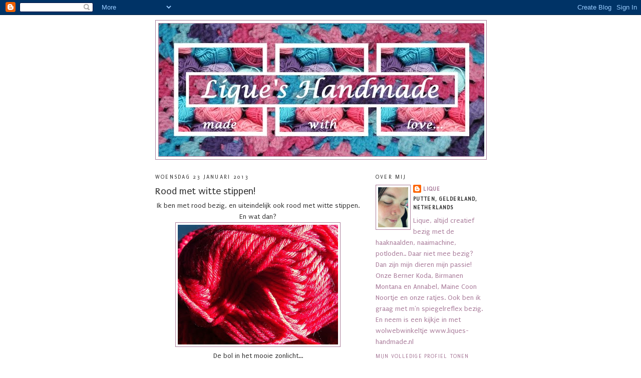

--- FILE ---
content_type: text/html; charset=UTF-8
request_url: https://liques.blogspot.com/2013/01/rood-met-witte-stippen.html
body_size: 22073
content:
<!DOCTYPE html>
<html dir='ltr'>
<head>
<link href='https://www.blogger.com/static/v1/widgets/2944754296-widget_css_bundle.css' rel='stylesheet' type='text/css'/>
<meta content='text/html; charset=UTF-8' http-equiv='Content-Type'/>
<meta content='blogger' name='generator'/>
<link href='https://liques.blogspot.com/favicon.ico' rel='icon' type='image/x-icon'/>
<link href='http://liques.blogspot.com/2013/01/rood-met-witte-stippen.html' rel='canonical'/>
<link rel="alternate" type="application/atom+xml" title="Lique&#39;s - Atom" href="https://liques.blogspot.com/feeds/posts/default" />
<link rel="alternate" type="application/rss+xml" title="Lique&#39;s - RSS" href="https://liques.blogspot.com/feeds/posts/default?alt=rss" />
<link rel="service.post" type="application/atom+xml" title="Lique&#39;s - Atom" href="https://www.blogger.com/feeds/5620791801237371127/posts/default" />

<link rel="alternate" type="application/atom+xml" title="Lique&#39;s - Atom" href="https://liques.blogspot.com/feeds/7338821413198959800/comments/default" />
<!--Can't find substitution for tag [blog.ieCssRetrofitLinks]-->
<link href='https://blogger.googleusercontent.com/img/b/R29vZ2xl/AVvXsEgjrqTfVrmnLmSwFFXfvmYjHSopxTyH2txV5ycEplpLWXmJ88sRLKgw95KFb0_fJ16kZ-qnZtxu2IQu_06gf7J6IsaN5XIBqWdxYvr_9sT6Yjmsr4lwQWT_5TWI4X9Znrzv-8-Z8gZy4v_A/s320/blog23-1-4.jpg' rel='image_src'/>
<meta content='http://liques.blogspot.com/2013/01/rood-met-witte-stippen.html' property='og:url'/>
<meta content='Rood met witte stippen!' property='og:title'/>
<meta content=' Ik ben met rood bezig, en uiteindelijk ook rood met witte stippen.   En wat dan?     De bol in het mooie zonlicht...     De tas bijna afgeh...' property='og:description'/>
<meta content='https://blogger.googleusercontent.com/img/b/R29vZ2xl/AVvXsEgjrqTfVrmnLmSwFFXfvmYjHSopxTyH2txV5ycEplpLWXmJ88sRLKgw95KFb0_fJ16kZ-qnZtxu2IQu_06gf7J6IsaN5XIBqWdxYvr_9sT6Yjmsr4lwQWT_5TWI4X9Znrzv-8-Z8gZy4v_A/w1200-h630-p-k-no-nu/blog23-1-4.jpg' property='og:image'/>
<title>Lique's: Rood met witte stippen!</title>
<style type='text/css'>@font-face{font-family:'Puritan';font-style:normal;font-weight:400;font-display:swap;src:url(//fonts.gstatic.com/s/puritan/v25/845YNMgkAJ2VTtIoxJ36RPSL90I.woff2)format('woff2');unicode-range:U+0000-00FF,U+0131,U+0152-0153,U+02BB-02BC,U+02C6,U+02DA,U+02DC,U+0304,U+0308,U+0329,U+2000-206F,U+20AC,U+2122,U+2191,U+2193,U+2212,U+2215,U+FEFF,U+FFFD;}</style>
<style id='page-skin-1' type='text/css'><!--
/*
-----------------------------------------------
Blogger Template Style
Name:     Minima
Date:     26 Feb 2004
Updated by: Blogger Team
----------------------------------------------- */
/* Use this with templates/template-twocol.html */
body {
background:#ffffff;
margin:0;
color:#333333;
font:x-small Georgia Serif;
font-size/* */:/**/small;
font-size: /**/small;
text-align: center;
}
a:link {
color:#aa7d9b;
text-decoration:none;
}
a:visited {
color:#aa7d9b;
text-decoration:none;
}
a:hover {
color:#333333;
text-decoration:underline;
}
a img {
border-width:0;
}
/* Header
-----------------------------------------------
*/
#header-wrapper {
width:660px;
margin:0 auto 10px;
border:1px solid #aa7d9b;
}
#header-inner {
background-position: center;
margin-left: auto;
margin-right: auto;
}
#header {
margin: 5px;
border: 1px solid #aa7d9b;
text-align: center;
color:#aa7d9b;
}
#header h1 {
margin:5px 5px 0;
padding:15px 20px .25em;
line-height:1.2em;
text-transform:uppercase;
letter-spacing:.2em;
font: normal normal 503% Puritan;
}
#header a {
color:#aa7d9b;
text-decoration:none;
}
#header a:hover {
color:#aa7d9b;
}
#header .description {
margin:0 5px 5px;
padding:0 20px 15px;
max-width:700px;
text-transform:uppercase;
letter-spacing:.2em;
line-height: 1.4em;
font: normal normal 78% Puritan;
color: #333333;
}
#header img {
margin-left: auto;
margin-right: auto;
}
/* Outer-Wrapper
----------------------------------------------- */
#outer-wrapper {
width: 660px;
margin:0 auto;
padding:10px;
text-align:left;
font: normal normal 110% Puritan;
}
#main-wrapper {
width: 410px;
float: left;
word-wrap: break-word; /* fix for long text breaking sidebar float in IE */
overflow: hidden;     /* fix for long non-text content breaking IE sidebar float */
}
#sidebar-wrapper {
width: 220px;
float: right;
word-wrap: break-word; /* fix for long text breaking sidebar float in IE */
overflow: hidden;      /* fix for long non-text content breaking IE sidebar float */
}
/* Headings
----------------------------------------------- */
h2 {
margin:1.5em 0 .75em;
font:normal normal 78% Puritan;
line-height: 1.4em;
text-transform:uppercase;
letter-spacing:.2em;
color:#333333;
}
/* Posts
-----------------------------------------------
*/
h2.date-header {
margin:1.5em 0 .5em;
}
.post {
margin:.5em 0 1.5em;
border-bottom:1px dotted #aa7d9b;
padding-bottom:1.5em;
}
.post h3 {
margin:.25em 0 0;
padding:0 0 4px;
font-size:140%;
font-weight:normal;
line-height:1.4em;
color:#333333;
}
.post h3 a, .post h3 a:visited, .post h3 strong {
display:block;
text-decoration:none;
color:#333333;
font-weight:normal;
}
.post h3 strong, .post h3 a:hover {
color:#333333;
}
.post-body {
margin:0 0 .75em;
line-height:1.6em;
}
.post-body blockquote {
line-height:1.3em;
}
.post-footer {
margin: .75em 0;
color:#333333;
text-transform:uppercase;
letter-spacing:.1em;
font: normal normal 78% Puritan;
line-height: 1.4em;
}
.comment-link {
margin-left:.6em;
}
.post img, table.tr-caption-container {
padding:4px;
border:1px solid #aa7d9b;
}
.tr-caption-container img {
border: none;
padding: 0;
}
.post blockquote {
margin:1em 20px;
}
.post blockquote p {
margin:.75em 0;
}
/* Comments
----------------------------------------------- */
#comments h4 {
margin:1em 0;
font-weight: bold;
line-height: 1.4em;
text-transform:uppercase;
letter-spacing:.2em;
color: #333333;
}
#comments-block {
margin:1em 0 1.5em;
line-height:1.6em;
}
#comments-block .comment-author {
margin:.5em 0;
}
#comments-block .comment-body {
margin:.25em 0 0;
}
#comments-block .comment-footer {
margin:-.25em 0 2em;
line-height: 1.4em;
text-transform:uppercase;
letter-spacing:.1em;
}
#comments-block .comment-body p {
margin:0 0 .75em;
}
.deleted-comment {
font-style:italic;
color:gray;
}
#blog-pager-newer-link {
float: left;
}
#blog-pager-older-link {
float: right;
}
#blog-pager {
text-align: center;
}
.feed-links {
clear: both;
line-height: 2.5em;
}
/* Sidebar Content
----------------------------------------------- */
.sidebar {
color: #aa7d9b;
line-height: 1.5em;
}
.sidebar ul {
list-style:none;
margin:0 0 0;
padding:0 0 0;
}
.sidebar li {
margin:0;
padding-top:0;
padding-right:0;
padding-bottom:.25em;
padding-left:15px;
text-indent:-15px;
line-height:1.5em;
}
.sidebar .widget, .main .widget {
border-bottom:1px dotted #aa7d9b;
margin:0 0 1.5em;
padding:0 0 1.5em;
}
.main .Blog {
border-bottom-width: 0;
}
/* Profile
----------------------------------------------- */
.profile-img {
float: left;
margin-top: 0;
margin-right: 5px;
margin-bottom: 5px;
margin-left: 0;
padding: 4px;
border: 1px solid #aa7d9b;
}
.profile-data {
margin:0;
text-transform:uppercase;
letter-spacing:.1em;
font: normal normal 78% Puritan;
color: #333333;
font-weight: bold;
line-height: 1.6em;
}
.profile-datablock {
margin:.5em 0 .5em;
}
.profile-textblock {
margin: 0.5em 0;
line-height: 1.6em;
}
.profile-link {
font: normal normal 78% Puritan;
text-transform: uppercase;
letter-spacing: .1em;
}
/* Footer
----------------------------------------------- */
#footer {
width:660px;
clear:both;
margin:0 auto;
padding-top:15px;
line-height: 1.6em;
text-transform:uppercase;
letter-spacing:.1em;
text-align: center;
}

--></style>
<link href='https://www.blogger.com/dyn-css/authorization.css?targetBlogID=5620791801237371127&amp;zx=bc2bca88-aced-45e8-9d11-8621c0098a7a' media='none' onload='if(media!=&#39;all&#39;)media=&#39;all&#39;' rel='stylesheet'/><noscript><link href='https://www.blogger.com/dyn-css/authorization.css?targetBlogID=5620791801237371127&amp;zx=bc2bca88-aced-45e8-9d11-8621c0098a7a' rel='stylesheet'/></noscript>
<meta name='google-adsense-platform-account' content='ca-host-pub-1556223355139109'/>
<meta name='google-adsense-platform-domain' content='blogspot.com'/>

</head>
<body>
<div class='navbar section' id='navbar'><div class='widget Navbar' data-version='1' id='Navbar1'><script type="text/javascript">
    function setAttributeOnload(object, attribute, val) {
      if(window.addEventListener) {
        window.addEventListener('load',
          function(){ object[attribute] = val; }, false);
      } else {
        window.attachEvent('onload', function(){ object[attribute] = val; });
      }
    }
  </script>
<div id="navbar-iframe-container"></div>
<script type="text/javascript" src="https://apis.google.com/js/platform.js"></script>
<script type="text/javascript">
      gapi.load("gapi.iframes:gapi.iframes.style.bubble", function() {
        if (gapi.iframes && gapi.iframes.getContext) {
          gapi.iframes.getContext().openChild({
              url: 'https://www.blogger.com/navbar/5620791801237371127?po\x3d7338821413198959800\x26origin\x3dhttps://liques.blogspot.com',
              where: document.getElementById("navbar-iframe-container"),
              id: "navbar-iframe"
          });
        }
      });
    </script><script type="text/javascript">
(function() {
var script = document.createElement('script');
script.type = 'text/javascript';
script.src = '//pagead2.googlesyndication.com/pagead/js/google_top_exp.js';
var head = document.getElementsByTagName('head')[0];
if (head) {
head.appendChild(script);
}})();
</script>
</div></div>
<div id='outer-wrapper'><div id='wrap2'>
<!-- skip links for text browsers -->
<span id='skiplinks' style='display:none;'>
<a href='#main'>skip to main </a> |
      <a href='#sidebar'>skip to sidebar</a>
</span>
<div id='header-wrapper'>
<div class='header section' id='header'><div class='widget Header' data-version='1' id='Header1'>
<div id='header-inner'>
<a href='https://liques.blogspot.com/' style='display: block'>
<img alt='Lique&#39;s' height='265px; ' id='Header1_headerimg' src='https://blogger.googleusercontent.com/img/b/R29vZ2xl/AVvXsEgqMocVW1ZJreVYsrV9odTGMaQ6C19j6lWbhqZMIIzTgCfOdwEKTgWhYgXB53uOfcNzr8hVJhVxlRp98Zhvxq0dtndDbapAe6WBJAH8A9IbyghOIJnHb6CQ1uh8CHm4gYE7Y87efl1ih9iJ/s1600/banner+blog.jpg' style='display: block' width='650px; '/>
</a>
</div>
</div></div>
</div>
<div id='content-wrapper'>
<div id='crosscol-wrapper' style='text-align:center'>
<div class='crosscol section' id='crosscol'><div class='widget HTML' data-version='1' id='HTML1'>
<div class='widget-content'>
<script>document.write(unescape("%3Cstyle%20type%3D%22text%2Fcss%22%3Ebody%20%7Bbackground-image%20%3A%20url(%22http%3A%2F%2Fimg687.imageshack.us%2Fimg687%2F8024%2Fachtergrondrozeblauwwit.jpg%22)%3Bbackground-position%3A%20center%3Bbackground-attachment%20%3A%20fixed%3B%7D%20%3C%2Fstyle%3E "));</script>
</div>
<div class='clear'></div>
</div></div>
</div>
<div id='main-wrapper'>
<div class='main section' id='main'><div class='widget Blog' data-version='1' id='Blog1'>
<div class='blog-posts hfeed'>

          <div class="date-outer">
        
<h2 class='date-header'><span>woensdag 23 januari 2013</span></h2>

          <div class="date-posts">
        
<div class='post-outer'>
<div class='post hentry uncustomized-post-template' itemprop='blogPost' itemscope='itemscope' itemtype='http://schema.org/BlogPosting'>
<meta content='https://blogger.googleusercontent.com/img/b/R29vZ2xl/AVvXsEgjrqTfVrmnLmSwFFXfvmYjHSopxTyH2txV5ycEplpLWXmJ88sRLKgw95KFb0_fJ16kZ-qnZtxu2IQu_06gf7J6IsaN5XIBqWdxYvr_9sT6Yjmsr4lwQWT_5TWI4X9Znrzv-8-Z8gZy4v_A/s320/blog23-1-4.jpg' itemprop='image_url'/>
<meta content='5620791801237371127' itemprop='blogId'/>
<meta content='7338821413198959800' itemprop='postId'/>
<a name='7338821413198959800'></a>
<h3 class='post-title entry-title' itemprop='name'>
Rood met witte stippen!
</h3>
<div class='post-header'>
<div class='post-header-line-1'></div>
</div>
<div class='post-body entry-content' id='post-body-7338821413198959800' itemprop='description articleBody'>
<div align="center">
Ik ben met rood bezig, en uiteindelijk ook rood met witte stippen. </div>
<div class="separator" style="clear: both; text-align: center;">
En wat dan?</div>
<div class="separator" style="clear: both; text-align: center;">
<a href="https://blogger.googleusercontent.com/img/b/R29vZ2xl/AVvXsEgjrqTfVrmnLmSwFFXfvmYjHSopxTyH2txV5ycEplpLWXmJ88sRLKgw95KFb0_fJ16kZ-qnZtxu2IQu_06gf7J6IsaN5XIBqWdxYvr_9sT6Yjmsr4lwQWT_5TWI4X9Znrzv-8-Z8gZy4v_A/s1600/blog23-1-4.jpg" imageanchor="1" style="margin-left: 1em; margin-right: 1em;"><img border="0" height="239" src="https://blogger.googleusercontent.com/img/b/R29vZ2xl/AVvXsEgjrqTfVrmnLmSwFFXfvmYjHSopxTyH2txV5ycEplpLWXmJ88sRLKgw95KFb0_fJ16kZ-qnZtxu2IQu_06gf7J6IsaN5XIBqWdxYvr_9sT6Yjmsr4lwQWT_5TWI4X9Znrzv-8-Z8gZy4v_A/s320/blog23-1-4.jpg" width="320" /></a></div>
<div class="separator" style="clear: both; text-align: center;">
De bol in het mooie zonlicht...</div>
<div class="separator" style="clear: both; text-align: center;">
<a href="https://blogger.googleusercontent.com/img/b/R29vZ2xl/AVvXsEjXyIzQeH2q172hcrLYtH2S2evhS4rwPk56H90Pu_LUBX2_wOzTm0Ucc-j9nHIxdVgOXkL0JQvQnB1rA3poc1ACr2nHO6soGAPlczHAWc8ULCDVHPFaQxmfBZv_IwmxCdIRoehFYXNjd4p8/s1600/blog23-1-2.jpg" imageanchor="1" style="margin-left: 1em; margin-right: 1em;"><img border="0" height="236" src="https://blogger.googleusercontent.com/img/b/R29vZ2xl/AVvXsEjXyIzQeH2q172hcrLYtH2S2evhS4rwPk56H90Pu_LUBX2_wOzTm0Ucc-j9nHIxdVgOXkL0JQvQnB1rA3poc1ACr2nHO6soGAPlczHAWc8ULCDVHPFaQxmfBZv_IwmxCdIRoehFYXNjd4p8/s320/blog23-1-2.jpg" width="320" /></a></div>
<div align="center">
De tas bijna afgehaakt.</div>
<div align="center">
Een bodem van 32 cm en een hoogte van 33 cm. </div>
<div align="center">
Nu nog voering erin, zwart met witte stippen, een witte band met een mooi lint er op en dan nog de grote witte stippen op de tas1&#65279;</div>
<div class="separator" style="clear: both; text-align: center;">
<a href="https://blogger.googleusercontent.com/img/b/R29vZ2xl/AVvXsEjDhh0lzVCjrwvBLTXzX5VSAgAe5gyjrgHxxJDOJGQCnKO4bmuM6APGXQrufjTS3LzqfqdF9-aFS7dCf3Fk6VO1cd90VZv4MflslSP0FBIRp6CxK0La4lq7F-dia1w75xEnB3DT09wHCvh8/s1600/blog23-1-3.jpg" imageanchor="1" style="margin-left: 1em; margin-right: 1em;"><img border="0" height="204" src="https://blogger.googleusercontent.com/img/b/R29vZ2xl/AVvXsEjDhh0lzVCjrwvBLTXzX5VSAgAe5gyjrgHxxJDOJGQCnKO4bmuM6APGXQrufjTS3LzqfqdF9-aFS7dCf3Fk6VO1cd90VZv4MflslSP0FBIRp6CxK0La4lq7F-dia1w75xEnB3DT09wHCvh8/s320/blog23-1-3.jpg" width="320" /></a></div>
<div align="center">
De wol is niet meer nodig, maar nu de rest nog!</div>
<div align="center">
&nbsp;</div>
<div align="center">
En vergeten jullie de aanbiedingen niet op Lique's Handmade? </div>
<div align="center">
De Rio is nu 1,10 of 1,45 en de Multicolor is nu 1,70</div>
<div align="center">
Komt dat zien. Komt dat zien.</div>
<div align="center">
&#65279;</div>
<br />
<div style='clear: both;'></div>
</div>
<div class='post-footer'>
<div class='post-footer-line post-footer-line-1'>
<span class='post-author vcard'>
Gepost door
<span class='fn' itemprop='author' itemscope='itemscope' itemtype='http://schema.org/Person'>
<meta content='https://www.blogger.com/profile/06649431214434897281' itemprop='url'/>
<a class='g-profile' href='https://www.blogger.com/profile/06649431214434897281' rel='author' title='author profile'>
<span itemprop='name'>Lique</span>
</a>
</span>
</span>
<span class='post-timestamp'>
op
<meta content='http://liques.blogspot.com/2013/01/rood-met-witte-stippen.html' itemprop='url'/>
<a class='timestamp-link' href='https://liques.blogspot.com/2013/01/rood-met-witte-stippen.html' rel='bookmark' title='permanent link'><abbr class='published' itemprop='datePublished' title='2013-01-23T14:15:00+01:00'>14:15</abbr></a>
</span>
<span class='post-comment-link'>
</span>
<span class='post-icons'>
<span class='item-control blog-admin pid-1624821916'>
<a href='https://www.blogger.com/post-edit.g?blogID=5620791801237371127&postID=7338821413198959800&from=pencil' title='Post bewerken'>
<img alt='' class='icon-action' height='18' src='https://resources.blogblog.com/img/icon18_edit_allbkg.gif' width='18'/>
</a>
</span>
</span>
<div class='post-share-buttons goog-inline-block'>
</div>
</div>
<div class='post-footer-line post-footer-line-2'>
<span class='post-labels'>
</span>
</div>
<div class='post-footer-line post-footer-line-3'>
<span class='post-location'>
</span>
</div>
</div>
</div>
<div class='comments' id='comments'>
<a name='comments'></a>
<h4>Geen opmerkingen:</h4>
<div id='Blog1_comments-block-wrapper'>
<dl class='avatar-comment-indent' id='comments-block'>
</dl>
</div>
<p class='comment-footer'>
<div class='comment-form'>
<a name='comment-form'></a>
<h4 id='comment-post-message'>Een reactie posten</h4>
<p>
</p>
<a href='https://www.blogger.com/comment/frame/5620791801237371127?po=7338821413198959800&hl=nl&saa=85391&origin=https://liques.blogspot.com' id='comment-editor-src'></a>
<iframe allowtransparency='true' class='blogger-iframe-colorize blogger-comment-from-post' frameborder='0' height='410px' id='comment-editor' name='comment-editor' src='' width='100%'></iframe>
<script src='https://www.blogger.com/static/v1/jsbin/2830521187-comment_from_post_iframe.js' type='text/javascript'></script>
<script type='text/javascript'>
      BLOG_CMT_createIframe('https://www.blogger.com/rpc_relay.html');
    </script>
</div>
</p>
</div>
</div>

        </div></div>
      
</div>
<div class='blog-pager' id='blog-pager'>
<span id='blog-pager-newer-link'>
<a class='blog-pager-newer-link' href='https://liques.blogspot.com/2013/02/allemaal-kleine-prutteltjes.html' id='Blog1_blog-pager-newer-link' title='Nieuwere post'>Nieuwere post</a>
</span>
<span id='blog-pager-older-link'>
<a class='blog-pager-older-link' href='https://liques.blogspot.com/2013/01/aanbieding-van-rio-en-multicolor-katoen.html' id='Blog1_blog-pager-older-link' title='Oudere post'>Oudere post</a>
</span>
<a class='home-link' href='https://liques.blogspot.com/'>Homepage</a>
</div>
<div class='clear'></div>
<div class='post-feeds'>
<div class='feed-links'>
Abonneren op:
<a class='feed-link' href='https://liques.blogspot.com/feeds/7338821413198959800/comments/default' target='_blank' type='application/atom+xml'>Reacties posten (Atom)</a>
</div>
</div>
</div></div>
</div>
<div id='sidebar-wrapper'>
<div class='sidebar section' id='sidebar'><div class='widget Profile' data-version='1' id='Profile1'>
<h2>Over mij</h2>
<div class='widget-content'>
<a href='https://www.blogger.com/profile/06649431214434897281'><img alt='Mijn foto' class='profile-img' height='80' src='//blogger.googleusercontent.com/img/b/R29vZ2xl/AVvXsEiLo30d_YY6ysnT3HlK86II1qJ12rE3Hap3toq_aCOEr2_D12fPMDTN2xe1fiHUEXzqAdI5TknSTMjOQVAAStIUHAaEgGd4a46hKWkQNJsv8qNcNz6OoCy19VImr59uXC4/s1600/*' width='60'/></a>
<dl class='profile-datablock'>
<dt class='profile-data'>
<a class='profile-name-link g-profile' href='https://www.blogger.com/profile/06649431214434897281' rel='author' style='background-image: url(//www.blogger.com/img/logo-16.png);'>
Lique
</a>
</dt>
<dd class='profile-data'>Putten, Gelderland, Netherlands</dd>
<dd class='profile-textblock'>Lique, altijd creatief bezig met de haaknaalden, naaimachine, potloden.. 
Daar niet mee bezig? Dan zijn mijn dieren mijn passie! Onze  Berner Koda, Birmanen Montana en Annabel, Maine Coon Noortje en onze ratjes.
Ook ben ik graag met m'n spiegelreflex bezig.
En neem is een kijkje in met wolwebwinkeltje www.liques-handmade.nl</dd>
</dl>
<a class='profile-link' href='https://www.blogger.com/profile/06649431214434897281' rel='author'>Mijn volledige profiel tonen</a>
<div class='clear'></div>
</div>
</div><div class='widget Image' data-version='1' id='Image7'>
<h2>Webwinkel Lique's Handmade</h2>
<div class='widget-content'>
<a href='http://www.liques-handmade.nl'>
<img alt='Webwinkel Lique&#39;s Handmade' height='85' id='Image7_img' src='https://blogger.googleusercontent.com/img/b/R29vZ2xl/AVvXsEijVXyjPkDdPqgTZGUW8BhngXHlnz_QKbxvQCuw61UlYe2mhCSWMglE0-ARWhylejFs0xHYXcDVbGXvYLz0K3REaq9NDU2m2zS4gAYKFMhZP4eqfp51zPQZkTOJWb8YvnsE6Ewxu4F8KO5-/s220/visitekaartje+voor+op+webwinkel.jpg' width='150'/>
</a>
<br/>
<span class='caption'>Wol en handgehaakte/maakte!</span>
</div>
<div class='clear'></div>
</div><div class='widget Image' data-version='1' id='Image9'>
<h2>Haak en Amigurumi Forum</h2>
<div class='widget-content'>
<a href='http://amigurumi-en-haakforum.nl'>
<img alt='Haak en Amigurumi Forum' height='68' id='Image9_img' src='//1.bp.blogspot.com/_TIJEXzy3rrA/TKCKFEOeMcI/AAAAAAAAERU/wUa7PnsWqs8/S220/banner+forum.jpg' width='220'/>
</a>
<br/>
</div>
<div class='clear'></div>
</div><div class='widget Image' data-version='1' id='Image3'>
<div class='widget-content'>
<img alt='' height='220' id='Image3_img' src='https://blogger.googleusercontent.com/img/b/R29vZ2xl/AVvXsEgsWD1uUoI1nmTsW1DGZ7yhezIWjN2imeVf1fzoUpR8fWvlkfKERQ47_aT6bsTh6gwpEn6a-dOqnhgCKZ5nxaV17fMyQjsMP6g4KRSo-OVCtWWhTbCMpINj0dXeItRVU5LZ2iCsFIAttPsp/s220/blog27-2-4.jpg' width='214'/>
<br/>
</div>
<div class='clear'></div>
</div><div class='widget BlogArchive' data-version='1' id='BlogArchive1'>
<h2>Blogarchief</h2>
<div class='widget-content'>
<div id='ArchiveList'>
<div id='BlogArchive1_ArchiveList'>
<ul class='hierarchy'>
<li class='archivedate collapsed'>
<a class='toggle' href='javascript:void(0)'>
<span class='zippy'>

        &#9658;&#160;
      
</span>
</a>
<a class='post-count-link' href='https://liques.blogspot.com/2015/'>
2015
</a>
<span class='post-count' dir='ltr'>(4)</span>
<ul class='hierarchy'>
<li class='archivedate collapsed'>
<a class='toggle' href='javascript:void(0)'>
<span class='zippy'>

        &#9658;&#160;
      
</span>
</a>
<a class='post-count-link' href='https://liques.blogspot.com/2015/06/'>
juni
</a>
<span class='post-count' dir='ltr'>(1)</span>
</li>
</ul>
<ul class='hierarchy'>
<li class='archivedate collapsed'>
<a class='toggle' href='javascript:void(0)'>
<span class='zippy'>

        &#9658;&#160;
      
</span>
</a>
<a class='post-count-link' href='https://liques.blogspot.com/2015/05/'>
mei
</a>
<span class='post-count' dir='ltr'>(1)</span>
</li>
</ul>
<ul class='hierarchy'>
<li class='archivedate collapsed'>
<a class='toggle' href='javascript:void(0)'>
<span class='zippy'>

        &#9658;&#160;
      
</span>
</a>
<a class='post-count-link' href='https://liques.blogspot.com/2015/04/'>
april
</a>
<span class='post-count' dir='ltr'>(1)</span>
</li>
</ul>
<ul class='hierarchy'>
<li class='archivedate collapsed'>
<a class='toggle' href='javascript:void(0)'>
<span class='zippy'>

        &#9658;&#160;
      
</span>
</a>
<a class='post-count-link' href='https://liques.blogspot.com/2015/01/'>
januari
</a>
<span class='post-count' dir='ltr'>(1)</span>
</li>
</ul>
</li>
</ul>
<ul class='hierarchy'>
<li class='archivedate collapsed'>
<a class='toggle' href='javascript:void(0)'>
<span class='zippy'>

        &#9658;&#160;
      
</span>
</a>
<a class='post-count-link' href='https://liques.blogspot.com/2014/'>
2014
</a>
<span class='post-count' dir='ltr'>(10)</span>
<ul class='hierarchy'>
<li class='archivedate collapsed'>
<a class='toggle' href='javascript:void(0)'>
<span class='zippy'>

        &#9658;&#160;
      
</span>
</a>
<a class='post-count-link' href='https://liques.blogspot.com/2014/11/'>
november
</a>
<span class='post-count' dir='ltr'>(1)</span>
</li>
</ul>
<ul class='hierarchy'>
<li class='archivedate collapsed'>
<a class='toggle' href='javascript:void(0)'>
<span class='zippy'>

        &#9658;&#160;
      
</span>
</a>
<a class='post-count-link' href='https://liques.blogspot.com/2014/10/'>
oktober
</a>
<span class='post-count' dir='ltr'>(1)</span>
</li>
</ul>
<ul class='hierarchy'>
<li class='archivedate collapsed'>
<a class='toggle' href='javascript:void(0)'>
<span class='zippy'>

        &#9658;&#160;
      
</span>
</a>
<a class='post-count-link' href='https://liques.blogspot.com/2014/07/'>
juli
</a>
<span class='post-count' dir='ltr'>(3)</span>
</li>
</ul>
<ul class='hierarchy'>
<li class='archivedate collapsed'>
<a class='toggle' href='javascript:void(0)'>
<span class='zippy'>

        &#9658;&#160;
      
</span>
</a>
<a class='post-count-link' href='https://liques.blogspot.com/2014/06/'>
juni
</a>
<span class='post-count' dir='ltr'>(1)</span>
</li>
</ul>
<ul class='hierarchy'>
<li class='archivedate collapsed'>
<a class='toggle' href='javascript:void(0)'>
<span class='zippy'>

        &#9658;&#160;
      
</span>
</a>
<a class='post-count-link' href='https://liques.blogspot.com/2014/05/'>
mei
</a>
<span class='post-count' dir='ltr'>(2)</span>
</li>
</ul>
<ul class='hierarchy'>
<li class='archivedate collapsed'>
<a class='toggle' href='javascript:void(0)'>
<span class='zippy'>

        &#9658;&#160;
      
</span>
</a>
<a class='post-count-link' href='https://liques.blogspot.com/2014/04/'>
april
</a>
<span class='post-count' dir='ltr'>(1)</span>
</li>
</ul>
<ul class='hierarchy'>
<li class='archivedate collapsed'>
<a class='toggle' href='javascript:void(0)'>
<span class='zippy'>

        &#9658;&#160;
      
</span>
</a>
<a class='post-count-link' href='https://liques.blogspot.com/2014/01/'>
januari
</a>
<span class='post-count' dir='ltr'>(1)</span>
</li>
</ul>
</li>
</ul>
<ul class='hierarchy'>
<li class='archivedate expanded'>
<a class='toggle' href='javascript:void(0)'>
<span class='zippy toggle-open'>

        &#9660;&#160;
      
</span>
</a>
<a class='post-count-link' href='https://liques.blogspot.com/2013/'>
2013
</a>
<span class='post-count' dir='ltr'>(39)</span>
<ul class='hierarchy'>
<li class='archivedate collapsed'>
<a class='toggle' href='javascript:void(0)'>
<span class='zippy'>

        &#9658;&#160;
      
</span>
</a>
<a class='post-count-link' href='https://liques.blogspot.com/2013/12/'>
december
</a>
<span class='post-count' dir='ltr'>(2)</span>
</li>
</ul>
<ul class='hierarchy'>
<li class='archivedate collapsed'>
<a class='toggle' href='javascript:void(0)'>
<span class='zippy'>

        &#9658;&#160;
      
</span>
</a>
<a class='post-count-link' href='https://liques.blogspot.com/2013/11/'>
november
</a>
<span class='post-count' dir='ltr'>(2)</span>
</li>
</ul>
<ul class='hierarchy'>
<li class='archivedate collapsed'>
<a class='toggle' href='javascript:void(0)'>
<span class='zippy'>

        &#9658;&#160;
      
</span>
</a>
<a class='post-count-link' href='https://liques.blogspot.com/2013/09/'>
september
</a>
<span class='post-count' dir='ltr'>(1)</span>
</li>
</ul>
<ul class='hierarchy'>
<li class='archivedate collapsed'>
<a class='toggle' href='javascript:void(0)'>
<span class='zippy'>

        &#9658;&#160;
      
</span>
</a>
<a class='post-count-link' href='https://liques.blogspot.com/2013/08/'>
augustus
</a>
<span class='post-count' dir='ltr'>(2)</span>
</li>
</ul>
<ul class='hierarchy'>
<li class='archivedate collapsed'>
<a class='toggle' href='javascript:void(0)'>
<span class='zippy'>

        &#9658;&#160;
      
</span>
</a>
<a class='post-count-link' href='https://liques.blogspot.com/2013/07/'>
juli
</a>
<span class='post-count' dir='ltr'>(4)</span>
</li>
</ul>
<ul class='hierarchy'>
<li class='archivedate collapsed'>
<a class='toggle' href='javascript:void(0)'>
<span class='zippy'>

        &#9658;&#160;
      
</span>
</a>
<a class='post-count-link' href='https://liques.blogspot.com/2013/06/'>
juni
</a>
<span class='post-count' dir='ltr'>(2)</span>
</li>
</ul>
<ul class='hierarchy'>
<li class='archivedate collapsed'>
<a class='toggle' href='javascript:void(0)'>
<span class='zippy'>

        &#9658;&#160;
      
</span>
</a>
<a class='post-count-link' href='https://liques.blogspot.com/2013/05/'>
mei
</a>
<span class='post-count' dir='ltr'>(4)</span>
</li>
</ul>
<ul class='hierarchy'>
<li class='archivedate collapsed'>
<a class='toggle' href='javascript:void(0)'>
<span class='zippy'>

        &#9658;&#160;
      
</span>
</a>
<a class='post-count-link' href='https://liques.blogspot.com/2013/04/'>
april
</a>
<span class='post-count' dir='ltr'>(4)</span>
</li>
</ul>
<ul class='hierarchy'>
<li class='archivedate collapsed'>
<a class='toggle' href='javascript:void(0)'>
<span class='zippy'>

        &#9658;&#160;
      
</span>
</a>
<a class='post-count-link' href='https://liques.blogspot.com/2013/03/'>
maart
</a>
<span class='post-count' dir='ltr'>(6)</span>
</li>
</ul>
<ul class='hierarchy'>
<li class='archivedate collapsed'>
<a class='toggle' href='javascript:void(0)'>
<span class='zippy'>

        &#9658;&#160;
      
</span>
</a>
<a class='post-count-link' href='https://liques.blogspot.com/2013/02/'>
februari
</a>
<span class='post-count' dir='ltr'>(6)</span>
</li>
</ul>
<ul class='hierarchy'>
<li class='archivedate expanded'>
<a class='toggle' href='javascript:void(0)'>
<span class='zippy toggle-open'>

        &#9660;&#160;
      
</span>
</a>
<a class='post-count-link' href='https://liques.blogspot.com/2013/01/'>
januari
</a>
<span class='post-count' dir='ltr'>(6)</span>
<ul class='posts'>
<li><a href='https://liques.blogspot.com/2013/01/rood-met-witte-stippen.html'>Rood met witte stippen!</a></li>
<li><a href='https://liques.blogspot.com/2013/01/aanbieding-van-rio-en-multicolor-katoen.html'>Aanbieding van Rio en Multicolor katoen!</a></li>
<li><a href='https://liques.blogspot.com/2013/01/met-liefde.html'>Met liefde...</a></li>
<li><a href='https://liques.blogspot.com/2013/01/de-uitslag-van-de-give-away.html'>De uitslag van de Give Away!</a></li>
<li><a href='https://liques.blogspot.com/2013/01/still-going.html'>Still Going</a></li>
<li><a href='https://liques.blogspot.com/2013/01/wil-je-graag-iets-leuks-maken-met-mooie.html'>Aanbieding Alaska garen!</a></li>
</ul>
</li>
</ul>
</li>
</ul>
<ul class='hierarchy'>
<li class='archivedate collapsed'>
<a class='toggle' href='javascript:void(0)'>
<span class='zippy'>

        &#9658;&#160;
      
</span>
</a>
<a class='post-count-link' href='https://liques.blogspot.com/2012/'>
2012
</a>
<span class='post-count' dir='ltr'>(40)</span>
<ul class='hierarchy'>
<li class='archivedate collapsed'>
<a class='toggle' href='javascript:void(0)'>
<span class='zippy'>

        &#9658;&#160;
      
</span>
</a>
<a class='post-count-link' href='https://liques.blogspot.com/2012/12/'>
december
</a>
<span class='post-count' dir='ltr'>(4)</span>
</li>
</ul>
<ul class='hierarchy'>
<li class='archivedate collapsed'>
<a class='toggle' href='javascript:void(0)'>
<span class='zippy'>

        &#9658;&#160;
      
</span>
</a>
<a class='post-count-link' href='https://liques.blogspot.com/2012/11/'>
november
</a>
<span class='post-count' dir='ltr'>(4)</span>
</li>
</ul>
<ul class='hierarchy'>
<li class='archivedate collapsed'>
<a class='toggle' href='javascript:void(0)'>
<span class='zippy'>

        &#9658;&#160;
      
</span>
</a>
<a class='post-count-link' href='https://liques.blogspot.com/2012/10/'>
oktober
</a>
<span class='post-count' dir='ltr'>(5)</span>
</li>
</ul>
<ul class='hierarchy'>
<li class='archivedate collapsed'>
<a class='toggle' href='javascript:void(0)'>
<span class='zippy'>

        &#9658;&#160;
      
</span>
</a>
<a class='post-count-link' href='https://liques.blogspot.com/2012/09/'>
september
</a>
<span class='post-count' dir='ltr'>(4)</span>
</li>
</ul>
<ul class='hierarchy'>
<li class='archivedate collapsed'>
<a class='toggle' href='javascript:void(0)'>
<span class='zippy'>

        &#9658;&#160;
      
</span>
</a>
<a class='post-count-link' href='https://liques.blogspot.com/2012/08/'>
augustus
</a>
<span class='post-count' dir='ltr'>(3)</span>
</li>
</ul>
<ul class='hierarchy'>
<li class='archivedate collapsed'>
<a class='toggle' href='javascript:void(0)'>
<span class='zippy'>

        &#9658;&#160;
      
</span>
</a>
<a class='post-count-link' href='https://liques.blogspot.com/2012/07/'>
juli
</a>
<span class='post-count' dir='ltr'>(4)</span>
</li>
</ul>
<ul class='hierarchy'>
<li class='archivedate collapsed'>
<a class='toggle' href='javascript:void(0)'>
<span class='zippy'>

        &#9658;&#160;
      
</span>
</a>
<a class='post-count-link' href='https://liques.blogspot.com/2012/06/'>
juni
</a>
<span class='post-count' dir='ltr'>(2)</span>
</li>
</ul>
<ul class='hierarchy'>
<li class='archivedate collapsed'>
<a class='toggle' href='javascript:void(0)'>
<span class='zippy'>

        &#9658;&#160;
      
</span>
</a>
<a class='post-count-link' href='https://liques.blogspot.com/2012/05/'>
mei
</a>
<span class='post-count' dir='ltr'>(3)</span>
</li>
</ul>
<ul class='hierarchy'>
<li class='archivedate collapsed'>
<a class='toggle' href='javascript:void(0)'>
<span class='zippy'>

        &#9658;&#160;
      
</span>
</a>
<a class='post-count-link' href='https://liques.blogspot.com/2012/04/'>
april
</a>
<span class='post-count' dir='ltr'>(4)</span>
</li>
</ul>
<ul class='hierarchy'>
<li class='archivedate collapsed'>
<a class='toggle' href='javascript:void(0)'>
<span class='zippy'>

        &#9658;&#160;
      
</span>
</a>
<a class='post-count-link' href='https://liques.blogspot.com/2012/03/'>
maart
</a>
<span class='post-count' dir='ltr'>(1)</span>
</li>
</ul>
<ul class='hierarchy'>
<li class='archivedate collapsed'>
<a class='toggle' href='javascript:void(0)'>
<span class='zippy'>

        &#9658;&#160;
      
</span>
</a>
<a class='post-count-link' href='https://liques.blogspot.com/2012/02/'>
februari
</a>
<span class='post-count' dir='ltr'>(4)</span>
</li>
</ul>
<ul class='hierarchy'>
<li class='archivedate collapsed'>
<a class='toggle' href='javascript:void(0)'>
<span class='zippy'>

        &#9658;&#160;
      
</span>
</a>
<a class='post-count-link' href='https://liques.blogspot.com/2012/01/'>
januari
</a>
<span class='post-count' dir='ltr'>(2)</span>
</li>
</ul>
</li>
</ul>
<ul class='hierarchy'>
<li class='archivedate collapsed'>
<a class='toggle' href='javascript:void(0)'>
<span class='zippy'>

        &#9658;&#160;
      
</span>
</a>
<a class='post-count-link' href='https://liques.blogspot.com/2011/'>
2011
</a>
<span class='post-count' dir='ltr'>(92)</span>
<ul class='hierarchy'>
<li class='archivedate collapsed'>
<a class='toggle' href='javascript:void(0)'>
<span class='zippy'>

        &#9658;&#160;
      
</span>
</a>
<a class='post-count-link' href='https://liques.blogspot.com/2011/12/'>
december
</a>
<span class='post-count' dir='ltr'>(3)</span>
</li>
</ul>
<ul class='hierarchy'>
<li class='archivedate collapsed'>
<a class='toggle' href='javascript:void(0)'>
<span class='zippy'>

        &#9658;&#160;
      
</span>
</a>
<a class='post-count-link' href='https://liques.blogspot.com/2011/11/'>
november
</a>
<span class='post-count' dir='ltr'>(6)</span>
</li>
</ul>
<ul class='hierarchy'>
<li class='archivedate collapsed'>
<a class='toggle' href='javascript:void(0)'>
<span class='zippy'>

        &#9658;&#160;
      
</span>
</a>
<a class='post-count-link' href='https://liques.blogspot.com/2011/10/'>
oktober
</a>
<span class='post-count' dir='ltr'>(3)</span>
</li>
</ul>
<ul class='hierarchy'>
<li class='archivedate collapsed'>
<a class='toggle' href='javascript:void(0)'>
<span class='zippy'>

        &#9658;&#160;
      
</span>
</a>
<a class='post-count-link' href='https://liques.blogspot.com/2011/09/'>
september
</a>
<span class='post-count' dir='ltr'>(3)</span>
</li>
</ul>
<ul class='hierarchy'>
<li class='archivedate collapsed'>
<a class='toggle' href='javascript:void(0)'>
<span class='zippy'>

        &#9658;&#160;
      
</span>
</a>
<a class='post-count-link' href='https://liques.blogspot.com/2011/08/'>
augustus
</a>
<span class='post-count' dir='ltr'>(7)</span>
</li>
</ul>
<ul class='hierarchy'>
<li class='archivedate collapsed'>
<a class='toggle' href='javascript:void(0)'>
<span class='zippy'>

        &#9658;&#160;
      
</span>
</a>
<a class='post-count-link' href='https://liques.blogspot.com/2011/07/'>
juli
</a>
<span class='post-count' dir='ltr'>(6)</span>
</li>
</ul>
<ul class='hierarchy'>
<li class='archivedate collapsed'>
<a class='toggle' href='javascript:void(0)'>
<span class='zippy'>

        &#9658;&#160;
      
</span>
</a>
<a class='post-count-link' href='https://liques.blogspot.com/2011/06/'>
juni
</a>
<span class='post-count' dir='ltr'>(7)</span>
</li>
</ul>
<ul class='hierarchy'>
<li class='archivedate collapsed'>
<a class='toggle' href='javascript:void(0)'>
<span class='zippy'>

        &#9658;&#160;
      
</span>
</a>
<a class='post-count-link' href='https://liques.blogspot.com/2011/05/'>
mei
</a>
<span class='post-count' dir='ltr'>(8)</span>
</li>
</ul>
<ul class='hierarchy'>
<li class='archivedate collapsed'>
<a class='toggle' href='javascript:void(0)'>
<span class='zippy'>

        &#9658;&#160;
      
</span>
</a>
<a class='post-count-link' href='https://liques.blogspot.com/2011/04/'>
april
</a>
<span class='post-count' dir='ltr'>(12)</span>
</li>
</ul>
<ul class='hierarchy'>
<li class='archivedate collapsed'>
<a class='toggle' href='javascript:void(0)'>
<span class='zippy'>

        &#9658;&#160;
      
</span>
</a>
<a class='post-count-link' href='https://liques.blogspot.com/2011/03/'>
maart
</a>
<span class='post-count' dir='ltr'>(13)</span>
</li>
</ul>
<ul class='hierarchy'>
<li class='archivedate collapsed'>
<a class='toggle' href='javascript:void(0)'>
<span class='zippy'>

        &#9658;&#160;
      
</span>
</a>
<a class='post-count-link' href='https://liques.blogspot.com/2011/02/'>
februari
</a>
<span class='post-count' dir='ltr'>(11)</span>
</li>
</ul>
<ul class='hierarchy'>
<li class='archivedate collapsed'>
<a class='toggle' href='javascript:void(0)'>
<span class='zippy'>

        &#9658;&#160;
      
</span>
</a>
<a class='post-count-link' href='https://liques.blogspot.com/2011/01/'>
januari
</a>
<span class='post-count' dir='ltr'>(13)</span>
</li>
</ul>
</li>
</ul>
<ul class='hierarchy'>
<li class='archivedate collapsed'>
<a class='toggle' href='javascript:void(0)'>
<span class='zippy'>

        &#9658;&#160;
      
</span>
</a>
<a class='post-count-link' href='https://liques.blogspot.com/2010/'>
2010
</a>
<span class='post-count' dir='ltr'>(81)</span>
<ul class='hierarchy'>
<li class='archivedate collapsed'>
<a class='toggle' href='javascript:void(0)'>
<span class='zippy'>

        &#9658;&#160;
      
</span>
</a>
<a class='post-count-link' href='https://liques.blogspot.com/2010/12/'>
december
</a>
<span class='post-count' dir='ltr'>(8)</span>
</li>
</ul>
<ul class='hierarchy'>
<li class='archivedate collapsed'>
<a class='toggle' href='javascript:void(0)'>
<span class='zippy'>

        &#9658;&#160;
      
</span>
</a>
<a class='post-count-link' href='https://liques.blogspot.com/2010/11/'>
november
</a>
<span class='post-count' dir='ltr'>(8)</span>
</li>
</ul>
<ul class='hierarchy'>
<li class='archivedate collapsed'>
<a class='toggle' href='javascript:void(0)'>
<span class='zippy'>

        &#9658;&#160;
      
</span>
</a>
<a class='post-count-link' href='https://liques.blogspot.com/2010/10/'>
oktober
</a>
<span class='post-count' dir='ltr'>(6)</span>
</li>
</ul>
<ul class='hierarchy'>
<li class='archivedate collapsed'>
<a class='toggle' href='javascript:void(0)'>
<span class='zippy'>

        &#9658;&#160;
      
</span>
</a>
<a class='post-count-link' href='https://liques.blogspot.com/2010/09/'>
september
</a>
<span class='post-count' dir='ltr'>(7)</span>
</li>
</ul>
<ul class='hierarchy'>
<li class='archivedate collapsed'>
<a class='toggle' href='javascript:void(0)'>
<span class='zippy'>

        &#9658;&#160;
      
</span>
</a>
<a class='post-count-link' href='https://liques.blogspot.com/2010/08/'>
augustus
</a>
<span class='post-count' dir='ltr'>(8)</span>
</li>
</ul>
<ul class='hierarchy'>
<li class='archivedate collapsed'>
<a class='toggle' href='javascript:void(0)'>
<span class='zippy'>

        &#9658;&#160;
      
</span>
</a>
<a class='post-count-link' href='https://liques.blogspot.com/2010/07/'>
juli
</a>
<span class='post-count' dir='ltr'>(9)</span>
</li>
</ul>
<ul class='hierarchy'>
<li class='archivedate collapsed'>
<a class='toggle' href='javascript:void(0)'>
<span class='zippy'>

        &#9658;&#160;
      
</span>
</a>
<a class='post-count-link' href='https://liques.blogspot.com/2010/06/'>
juni
</a>
<span class='post-count' dir='ltr'>(7)</span>
</li>
</ul>
<ul class='hierarchy'>
<li class='archivedate collapsed'>
<a class='toggle' href='javascript:void(0)'>
<span class='zippy'>

        &#9658;&#160;
      
</span>
</a>
<a class='post-count-link' href='https://liques.blogspot.com/2010/05/'>
mei
</a>
<span class='post-count' dir='ltr'>(7)</span>
</li>
</ul>
<ul class='hierarchy'>
<li class='archivedate collapsed'>
<a class='toggle' href='javascript:void(0)'>
<span class='zippy'>

        &#9658;&#160;
      
</span>
</a>
<a class='post-count-link' href='https://liques.blogspot.com/2010/04/'>
april
</a>
<span class='post-count' dir='ltr'>(7)</span>
</li>
</ul>
<ul class='hierarchy'>
<li class='archivedate collapsed'>
<a class='toggle' href='javascript:void(0)'>
<span class='zippy'>

        &#9658;&#160;
      
</span>
</a>
<a class='post-count-link' href='https://liques.blogspot.com/2010/03/'>
maart
</a>
<span class='post-count' dir='ltr'>(3)</span>
</li>
</ul>
<ul class='hierarchy'>
<li class='archivedate collapsed'>
<a class='toggle' href='javascript:void(0)'>
<span class='zippy'>

        &#9658;&#160;
      
</span>
</a>
<a class='post-count-link' href='https://liques.blogspot.com/2010/02/'>
februari
</a>
<span class='post-count' dir='ltr'>(4)</span>
</li>
</ul>
<ul class='hierarchy'>
<li class='archivedate collapsed'>
<a class='toggle' href='javascript:void(0)'>
<span class='zippy'>

        &#9658;&#160;
      
</span>
</a>
<a class='post-count-link' href='https://liques.blogspot.com/2010/01/'>
januari
</a>
<span class='post-count' dir='ltr'>(7)</span>
</li>
</ul>
</li>
</ul>
</div>
</div>
<div class='clear'></div>
</div>
</div><div class='widget Image' data-version='1' id='Image6'>
<h2>Mijn Pinterest!</h2>
<div class='widget-content'>
<a href='http://pinterest.com/liques0212/'>
<img alt='Mijn Pinterest!' height='85' id='Image6_img' src='https://blogger.googleusercontent.com/img/b/R29vZ2xl/AVvXsEjrvuxrBImAZQIEYPtq86iyCyaJzDgcrAZQAXXjRBP1AnuC1Dl9_O26zvu_LS4YqvrlTJKLFKH9XFUneUxsubzB2cf64rXZrPKrWJlf0jwUJvGaSZwhliCN0_eJw75u4FpkZfpHocb4RSwG/s220/pinterest.jpg' width='150'/>
</a>
<br/>
</div>
<div class='clear'></div>
</div><div class='widget Image' data-version='1' id='Image4'>
<h2>Onze Berners</h2>
<div class='widget-content'>
<img alt='Onze Berners' height='220' id='Image4_img' src='https://blogger.googleusercontent.com/img/b/R29vZ2xl/AVvXsEi5XxXWqMpM398wMgtL3YT5tQiEBBI5pXBRc9gNxZ5hZl_SliPa6zi9yFWz4pU-sgW6dMV57F971R1hwNRXkmmWe9Ebx-jot51dBRlXT4dmnzwSArSkj-8iFO8SZKG_3qv9dgF2abFsqR2o/s1600/Koda.jpg' width='160'/>
<br/>
<span class='caption'>Onze Berner Koda</span>
</div>
<div class='clear'></div>
</div><div class='widget Image' data-version='1' id='Image11'>
<h2>Onze Birmaan</h2>
<div class='widget-content'>
<a href='http://www.liques-handmade.nl'>
<img alt='Onze Birmaan' height='175' id='Image11_img' src='https://blogger.googleusercontent.com/img/b/R29vZ2xl/AVvXsEg7mM5TFkEg5Cp65fbfGhDNDU71ncaFNtFclyFF9VV26-YgQbHKz1pG0nLVn_j3nFjMHysk1KX_kGCBoCcVlMWPmDOtYl6bMwy9qhDFwsPhe_X1pGGDSlVPM6mhvgbNXBM5kDl1qijAkdyV/s220/annabel1.jpg' width='220'/>
</a>
<br/>
<span class='caption'>Annabel</span>
</div>
<div class='clear'></div>
</div><div class='widget Image' data-version='1' id='Image1'>
<h2>Onze Birmaan</h2>
<div class='widget-content'>
<a href='http://www.liques-handmade.nl'>
<img alt='Onze Birmaan' height='146' id='Image1_img' src='https://blogger.googleusercontent.com/img/b/R29vZ2xl/AVvXsEg5nAdj3R64ntWtK9g9QQj4DCPrgP3GiUBb8zmKTJ21b4sPvyWiR0oFcNXHecQCEQmU0CL5XR08RseJDkQ-douQ1sggQf5niWgU-GuvPQvjwrDJVLh-vrwwQze_KPOTEQVf1OqBh4pm2fDe/s220/tana1.jpg' width='220'/>
</a>
<br/>
<span class='caption'>Montana</span>
</div>
<div class='clear'></div>
</div><div class='widget Image' data-version='1' id='Image2'>
<h2>Onze Maine Coon</h2>
<div class='widget-content'>
<img alt='Onze Maine Coon' height='220' id='Image2_img' src='https://blogger.googleusercontent.com/img/b/R29vZ2xl/AVvXsEjyoiEisH0FXlQEFxq1KMWNUM63JrNhOY5NmdPISk8ovNOWOQE4sXh8I2mw98J-9Gdj8VjzF0qivGpFRnHl1rtMyxqcdD3YJEoCFJZ45g0jP6sUuZwVKwMOagEM1UExN6kpdyM0yrfsyTLK/s220/Noortje.jpg' width='214'/>
<br/>
<span class='caption'>Noortje</span>
</div>
<div class='clear'></div>
</div><div class='widget Followers' data-version='1' id='Followers1'>
<h2 class='title'>Volgers</h2>
<div class='widget-content'>
<div id='Followers1-wrapper'>
<div style='margin-right:2px;'>
<div><script type="text/javascript" src="https://apis.google.com/js/platform.js"></script>
<div id="followers-iframe-container"></div>
<script type="text/javascript">
    window.followersIframe = null;
    function followersIframeOpen(url) {
      gapi.load("gapi.iframes", function() {
        if (gapi.iframes && gapi.iframes.getContext) {
          window.followersIframe = gapi.iframes.getContext().openChild({
            url: url,
            where: document.getElementById("followers-iframe-container"),
            messageHandlersFilter: gapi.iframes.CROSS_ORIGIN_IFRAMES_FILTER,
            messageHandlers: {
              '_ready': function(obj) {
                window.followersIframe.getIframeEl().height = obj.height;
              },
              'reset': function() {
                window.followersIframe.close();
                followersIframeOpen("https://www.blogger.com/followers/frame/5620791801237371127?colors\x3dCgt0cmFuc3BhcmVudBILdHJhbnNwYXJlbnQaByNhYTdkOWIiByNhYTdkOWIqByNmZmZmZmYyByMzMzMzMzM6ByNhYTdkOWJCByNhYTdkOWJKByMzMzMzMzNSByNhYTdkOWJaC3RyYW5zcGFyZW50\x26pageSize\x3d21\x26hl\x3dnl\x26origin\x3dhttps://liques.blogspot.com");
              },
              'open': function(url) {
                window.followersIframe.close();
                followersIframeOpen(url);
              }
            }
          });
        }
      });
    }
    followersIframeOpen("https://www.blogger.com/followers/frame/5620791801237371127?colors\x3dCgt0cmFuc3BhcmVudBILdHJhbnNwYXJlbnQaByNhYTdkOWIiByNhYTdkOWIqByNmZmZmZmYyByMzMzMzMzM6ByNhYTdkOWJCByNhYTdkOWJKByMzMzMzMzNSByNhYTdkOWJaC3RyYW5zcGFyZW50\x26pageSize\x3d21\x26hl\x3dnl\x26origin\x3dhttps://liques.blogspot.com");
  </script></div>
</div>
</div>
<div class='clear'></div>
</div>
</div><div class='widget HTML' data-version='1' id='HTML2'>
<h2 class='title'>Follow this blog with bloglovin</h2>
<div class='widget-content'>
<a title="Follow Lique's on Bloglovin" href="http://www.bloglovin.com/en/blog/2039802"><img alt="Follow on Bloglovin" src="https://lh3.googleusercontent.com/blogger_img_proxy/AEn0k_uyGeZ54_AVCtUeF1AvmMYVM5LB2vsZhjXuMbL6tIAvE3NY6TEJS0HGe7rFqQTZwL2RnVyuYJt6XVSRFxrE928XburIY1dfkpOUtnLNEGJ9iYl86mpwXPUbwaN9iWtElp23xia8BKkB4L7M=s0-d" border="0"></a>
</div>
<div class='clear'></div>
</div><div class='widget BlogList' data-version='1' id='BlogList1'>
<h2 class='title'>Mijn lijst met blogs</h2>
<div class='widget-content'>
<div class='blog-list-container' id='BlogList1_container'>
<ul id='BlogList1_blogs'>
<li style='display: block;'>
<div class='blog-icon'>
<img data-lateloadsrc='https://lh3.googleusercontent.com/blogger_img_proxy/AEn0k_tAU3Q-lzz0lPl5VTajU9HuTlHrBHoIk13cr30bhjx7l5Bt586VbdaExyLGzqfZTWiSggf85kucdId-Y_nNp39Hy_gnSN-2VxdmJyxXEZA=s16-w16-h16' height='16' width='16'/>
</div>
<div class='blog-content'>
<div class='blog-title'>
<a href='https://mooisvanme.blogspot.com/' target='_blank'>
                  Moois van ' M(i)e'</a>
</div>
<div class='item-content'>
<div class='item-thumbnail'>
<a href='https://mooisvanme.blogspot.com/' target='_blank'>
<img alt='' border='0' height='72' src='https://blogger.googleusercontent.com/img/b/R29vZ2xl/AVvXsEh56ThO5sUkrVrPlrZ3vrt04riUpzn7_fenO-1z_Jvm8rDpkhkBaQij0PjzUx02sSGBXRy4M9McYtuCtwdkzMklqCcxAIAKpRFliyxOqi2wqzuaLiMC6Iz2Q7YbzVErSXcHmtgJ2oaA-LBqc4H88JL4xd0CoBN5bB4R9Wo-YqLSt_QqauZbfGiRtUaE9kg/s72-c/20250425_181127_hf_hf.jpg' width='72'/>
</a>
</div>
<span class='item-title'>
<a href='https://mooisvanme.blogspot.com/2026/01/italie-een-blitsbezoek-aan-milaan.html' target='_blank'>
Italië: een blitsbezoek aan Milaan
</a>
</span>
<div class='item-time'>
11 uur geleden
</div>
</div>
</div>
<div style='clear: both;'></div>
</li>
<li style='display: block;'>
<div class='blog-icon'>
<img data-lateloadsrc='https://lh3.googleusercontent.com/blogger_img_proxy/AEn0k_uzqu59ukZeF-p3w_alS2h_y0YCh5YI8i9sLN6QvPTTWsYbMSO44BCLT5QTi6dtzKFNNH2XTKZSAuKhJJV5Oi9QhdEEfsZvGQ4H7EspWzQrcl_zXDXn=s16-w16-h16' height='16' width='16'/>
</div>
<div class='blog-content'>
<div class='blog-title'>
<a href='http://annemariesbreiblog.blogspot.com/' target='_blank'>
Annemarie's Breiblog</a>
</div>
<div class='item-content'>
<div class='item-thumbnail'>
<a href='http://annemariesbreiblog.blogspot.com/' target='_blank'>
<img alt='' border='0' height='72' src='https://1.bp.blogspot.com/-r3MpoBCHJSo/YVxgn0744LI/AAAAAAAAN44/eiFZpWI9spQoLAhosDtzE3MmU8AzC2tpwCLcBGAsYHQ/s72-w400-h400-c/IMG_0981.jpg' width='72'/>
</a>
</div>
<span class='item-title'>
<a href='http://annemariesbreiblog.blogspot.com/2021/10/mijn-blog-heeft-een-nieuwe-naam-en-een.html' target='_blank'>
</a>
</span>
<div class='item-time'>
4 jaar geleden
</div>
</div>
</div>
<div style='clear: both;'></div>
</li>
<li style='display: block;'>
<div class='blog-icon'>
<img data-lateloadsrc='https://lh3.googleusercontent.com/blogger_img_proxy/AEn0k_vRtmGgRq1fH6kDJ4mA8bokes8Q2vTgLIUKLO6REl9xykjva9OlrwpOy_Oo8XOAYXA3fHtiwUYxIVUP0PuBAIyjyHChz4OlDavGpgnGwTFNELfL=s16-w16-h16' height='16' width='16'/>
</div>
<div class='blog-content'>
<div class='blog-title'>
<a href='http://littlezhandmade.blogspot.com/' target='_blank'>
little Z handmade</a>
</div>
<div class='item-content'>
<span class='item-title'>
<a href='http://littlezhandmade.blogspot.com/2021/04/maak-wenskaarten-van-mislukte.html' target='_blank'>
Maak wenskaarten van mislukte tekeningen en schilderijen
</a>
</span>
<div class='item-time'>
4 jaar geleden
</div>
</div>
</div>
<div style='clear: both;'></div>
</li>
<li style='display: block;'>
<div class='blog-icon'>
<img data-lateloadsrc='https://lh3.googleusercontent.com/blogger_img_proxy/AEn0k_tf9UMS0nRCLoCW9XBxoncmh54s_jYOjgWyQYcFhNH6xJqEGvPjPYlUyCKaF5iXj7w9c16tnEWn03l1o3v8nVCHjfb1fWNn8hdb5m8td6mgtP0=s16-w16-h16' height='16' width='16'/>
</div>
<div class='blog-content'>
<div class='blog-title'>
<a href='http://bizzybeeklaske.blogspot.com/' target='_blank'>
Bizzy Bee Klaske</a>
</div>
<div class='item-content'>
<div class='item-thumbnail'>
<a href='http://bizzybeeklaske.blogspot.com/' target='_blank'>
<img alt='' border='0' height='72' src='https://1.bp.blogspot.com/-Dmh_SuBk3H8/XjLChNc4UTI/AAAAAAAAF_E/yJrrZ-i4As0QG1D3ZyCA5_EFF7nfobttQCLcBGAsYHQ/s72-c/unnamed.jpg' width='72'/>
</a>
</div>
<span class='item-title'>
<a href='http://bizzybeeklaske.blogspot.com/2020/01/its-timeto-see-goodbye.html' target='_blank'>
It,s Time....to see goodbye
</a>
</span>
<div class='item-time'>
5 jaar geleden
</div>
</div>
</div>
<div style='clear: both;'></div>
</li>
<li style='display: block;'>
<div class='blog-icon'>
<img data-lateloadsrc='https://lh3.googleusercontent.com/blogger_img_proxy/AEn0k_uVOavUHx_jh6zyIQgJan-yUnxNBNz2bwOTjVPB9Nv5eBpw76y8lWr170t7zMSKKEO2eVlWKJwE3wEtC2XwiUadc18_2KHeeMLZX3ZTcqLxTf-IzOUu=s16-w16-h16' height='16' width='16'/>
</div>
<div class='blog-content'>
<div class='blog-title'>
<a href='https://handknittedthings.blogspot.com/' target='_blank'>
Hand Knitted Things</a>
</div>
<div class='item-content'>
<div class='item-thumbnail'>
<a href='https://handknittedthings.blogspot.com/' target='_blank'>
<img alt='' border='0' height='72' src='https://blogger.googleusercontent.com/img/b/R29vZ2xl/AVvXsEi2Y57IJ_qrZ-Rj_3nnYQqc0FHdyQjt3ZuHNbxBjzTRAZPzBjkdPn7MslYwr2wVqIwSoh1KhU6_LfQpnHArDIHKbSCDIceDJAEK5gwgVhc0D8tA-u9B7n1s1dUxa4d2AA-8UR34Kv4A44M/s72-c/FD1AB118-6D91-4A47-8E3D-651E6E02FE54_1_201_a.jpeg' width='72'/>
</a>
</div>
<span class='item-title'>
<a href='https://handknittedthings.blogspot.com/2020/01/garter-yoke-baby-cardi.html' target='_blank'>
Garter Yoke Baby Cardi
</a>
</span>
<div class='item-time'>
5 jaar geleden
</div>
</div>
</div>
<div style='clear: both;'></div>
</li>
<li style='display: block;'>
<div class='blog-icon'>
<img data-lateloadsrc='https://lh3.googleusercontent.com/blogger_img_proxy/AEn0k_tqJ94vy8LHZUyYUx9quVdWmvDb8b5QsTxRxfzUxD8386lvamU5xNJjg6a6Pz_IDTHMdgs8TydIYh_eP1qwHoj9AkIX5T_4RvdiatWtS1U5=s16-w16-h16' height='16' width='16'/>
</div>
<div class='blog-content'>
<div class='blog-title'>
<a href='http://madebythalia.blogspot.com/' target='_blank'>
Made by Thalia</a>
</div>
<div class='item-content'>
<span class='item-title'>
<a href='http://madebythalia.blogspot.com/2018/11/citrus-sugar-cookies-recipe.html' target='_blank'>
Citrus Sugar Cookies recipe
</a>
</span>
<div class='item-time'>
7 jaar geleden
</div>
</div>
</div>
<div style='clear: both;'></div>
</li>
<li style='display: block;'>
<div class='blog-icon'>
<img data-lateloadsrc='https://lh3.googleusercontent.com/blogger_img_proxy/AEn0k_tlO_OsS26iNfu_DtBBky8nl5CMCNca-pF5A1cW2XP8Srw3OyE_MS_FBEetUGzne3ZUbyCK-0Zw87jpvFL6oLlmNXDXGwhrxXa7LMXOmZRghaWWhG0=s16-w16-h16' height='16' width='16'/>
</div>
<div class='blog-content'>
<div class='blog-title'>
<a href='http://beesandappletrees.blogspot.com/' target='_blank'>
Bees and Appletrees  (BLOG)</a>
</div>
<div class='item-content'>
<div class='item-thumbnail'>
<a href='http://beesandappletrees.blogspot.com/' target='_blank'>
<img alt='' border='0' height='72' src='https://3.bp.blogspot.com/-9BSYlkXAhhU/W7ogmYOvC7I/AAAAAAAAJmw/Hb1R3l2QG5YfxRK04rNgemBSS1iypEBJgCLcBGAs/s72-c/boom1.jpg' width='72'/>
</a>
</div>
<span class='item-title'>
<a href='http://beesandappletrees.blogspot.com/2018/10/kerstboom-decoratie-haakpatroon.html' target='_blank'>
Kerstboom Decoratie Haakpatroon
</a>
</span>
<div class='item-time'>
7 jaar geleden
</div>
</div>
</div>
<div style='clear: both;'></div>
</li>
<li style='display: block;'>
<div class='blog-icon'>
<img data-lateloadsrc='https://lh3.googleusercontent.com/blogger_img_proxy/AEn0k_v8SI6SCdfuo907Kd0IcL6g0c-NpYgwif_5tAwY5f9Ou0FQ-Y54IaI3NmhotT79he5LG426AejG9ZqeU51AcRSf6R6UfphYfqBRrqS_DInh=s16-w16-h16' height='16' width='16'/>
</div>
<div class='blog-content'>
<div class='blog-title'>
<a href='http://rosacreaties.blogspot.com/' target='_blank'>
Rosa Creatie's</a>
</div>
<div class='item-content'>
<div class='item-thumbnail'>
<a href='http://rosacreaties.blogspot.com/' target='_blank'>
<img alt='' border='0' height='72' src='https://blogger.googleusercontent.com/img/b/R29vZ2xl/AVvXsEihd_NplucQymIu2aadkxsxq3QRzZv25Td0VvfnVwHJqHu-10EiPrzhS_SMBq_y5BVMJVs4eFLya5YVNmfclsKjna3cn5Hw3ikfK0H8jwtBSwm2tukqn6TVI8XzchR5Sro-t6WX6-J1PYc/s72-c/PHOTO-2018-08-18-20-54-14.jpg' width='72'/>
</a>
</div>
<span class='item-title'>
<a href='http://rosacreaties.blogspot.com/2018/09/verkoop-caravan.html' target='_blank'>
Verkoop Caravan
</a>
</span>
<div class='item-time'>
7 jaar geleden
</div>
</div>
</div>
<div style='clear: both;'></div>
</li>
<li style='display: block;'>
<div class='blog-icon'>
<img data-lateloadsrc='https://lh3.googleusercontent.com/blogger_img_proxy/AEn0k_ttRr9rna8giwMxSKguq5sXDwIyqT7bu4KC_wyZcL7PSURjOTflSVRjmJbRKNveMIcHhDdG8AFDyi2ipSmHifm2AtXnYKX4vyxhsz2OMABVtasY=s16-w16-h16' height='16' width='16'/>
</div>
<div class='blog-content'>
<div class='blog-title'>
<a href='http://moniquesplace67.blogspot.com/' target='_blank'>
Monique's place</a>
</div>
<div class='item-content'>
<div class='item-thumbnail'>
<a href='http://moniquesplace67.blogspot.com/' target='_blank'>
<img alt='' border='0' height='72' src='https://blogger.googleusercontent.com/img/b/R29vZ2xl/AVvXsEil5EWQt1vw3EQAyIKzYv8CcslDFzAvZVuAEuN3jxto83qHc2ekRdOtddMjlCYtGCgsMg3SD7a-5wdqj0Qc2JH-mnaJhcnREFu1KSFs8iN-t3bqpvTYZ-iEcvdbTUevfgyIDqwCD8xvlSk/s72-c/Bestand+30-04-17+11+27+11.jpeg' width='72'/>
</a>
</div>
<span class='item-title'>
<a href='http://moniquesplace67.blogspot.com/2017/06/van-lits-jumeaux-deken-naar-babydeken.html' target='_blank'>
Van lits jumeaux deken naar babydeken naar plaid
</a>
</span>
<div class='item-time'>
8 jaar geleden
</div>
</div>
</div>
<div style='clear: both;'></div>
</li>
<li style='display: block;'>
<div class='blog-icon'>
<img data-lateloadsrc='https://lh3.googleusercontent.com/blogger_img_proxy/AEn0k_uhWl1SWKOSytruaVIgUXYt-mUWPnVVzPYtHSXF8gLhESxMwzNAzaJ9ZbYWoKzlANVirj5iS__Xj7JMTdVyP2H5IvPrIZRCSUYA_gefkhMSMCDfVPBF=s16-w16-h16' height='16' width='16'/>
</div>
<div class='blog-content'>
<div class='blog-title'>
<a href='https://sascha-lovetoknit.blogspot.com/' target='_blank'>
Hobbyblog</a>
</div>
<div class='item-content'>
<div class='item-thumbnail'>
<a href='https://sascha-lovetoknit.blogspot.com/' target='_blank'>
<img alt='' border='0' height='72' src='https://blogger.googleusercontent.com/img/b/R29vZ2xl/AVvXsEgxhUqGd1AkLunioJ4BD2YZxx4VCy8ybrwk6jdajl0xtTHGKaGGXK5Y80vC_ydGJjICF_oFdHCIGBAjdgpkXhBu5HTU5bK7EKx0SQFm4mWyOwxmexTXmtHFs876UNr9MOk-vYPAdqJKDtiV/s72-c/Schermafbeelding+2016-11-29+om+09.31.53.png' width='72'/>
</a>
</div>
<span class='item-title'>
<a href='https://sascha-lovetoknit.blogspot.com/2017/03/nieuw-boek-meer-kant-haken-vanaf-nu.html' target='_blank'>
Nieuw boek: Meer kant haken! Vanaf nu verkrijgbaar.
</a>
</span>
<div class='item-time'>
8 jaar geleden
</div>
</div>
</div>
<div style='clear: both;'></div>
</li>
<li style='display: block;'>
<div class='blog-icon'>
<img data-lateloadsrc='https://lh3.googleusercontent.com/blogger_img_proxy/AEn0k_tL-ykrXiVq8rzjHP6IC84fDk3Mjtw-85pYksYUB3ML3sGILJzQv3PWwJFiYqZe-6QikvBzN6X7NjGxc9JkpOvU3x91HibKjpKXYnIN=s16-w16-h16' height='16' width='16'/>
</div>
<div class='blog-content'>
<div class='blog-title'>
<a href='http://bddesigns.blogspot.com/' target='_blank'>
B.D.Design Crafts</a>
</div>
<div class='item-content'>
<div class='item-thumbnail'>
<a href='http://bddesigns.blogspot.com/' target='_blank'>
<img alt='' border='0' height='72' src='https://blogger.googleusercontent.com/img/b/R29vZ2xl/AVvXsEj-B3C6BO_vmctADuzB8Lwqb5jFokZj2mjJ5rjvG4hoN3ZyhTF7Md-06LMxP2yWAYnsP1kS8fjP4aRTP0OUiL27o21AYDYUiH3AJYhJbLiI93LJGXLDhktOrMgUUsMEhHOYr3KtR-AYbdR8/s72-c/Wachtwoord+orgnizer.jpg' width='72'/>
</a>
</div>
<span class='item-title'>
<a href='http://bddesigns.blogspot.com/2016/12/wachtwoorden-organizer.html' target='_blank'>
WACHTWOORDEN ORGANIZER
</a>
</span>
<div class='item-time'>
9 jaar geleden
</div>
</div>
</div>
<div style='clear: both;'></div>
</li>
<li style='display: block;'>
<div class='blog-icon'>
<img data-lateloadsrc='https://lh3.googleusercontent.com/blogger_img_proxy/AEn0k_vJimppBp3qfzc1xEeWDu3_GdF1beSliaNfMN1oKJZR1jQPjnOswsQDbypiH6hcpQTm5Extop2NRUrwDP2jUlZpwBpJW96NZF7G3b9n4Zbuy4qquvT2-LU=s16-w16-h16' height='16' width='16'/>
</div>
<div class='blog-content'>
<div class='blog-title'>
<a href='http://lillysbreienhaakmand.blogspot.com/' target='_blank'>
Lillys brei en haakmand</a>
</div>
<div class='item-content'>
<span class='item-title'>
<a href='http://lillysbreienhaakmand.blogspot.com/2015/12/green-room-2015.html' target='_blank'>
Green Room (2015)
</a>
</span>
<div class='item-time'>
10 jaar geleden
</div>
</div>
</div>
<div style='clear: both;'></div>
</li>
<li style='display: block;'>
<div class='blog-icon'>
<img data-lateloadsrc='https://lh3.googleusercontent.com/blogger_img_proxy/AEn0k_t5Xmu1MsTPRfP1lawsPjBItssP1Y_9BKLYHl6AbfBj6T6G7RxdKDUndru8KRSklUPqnpvMayGV5zG5QKmC86FbmWO3SxW8LxU8rIaEaMOaydicvrby1F_tbhQ=s16-w16-h16' height='16' width='16'/>
</div>
<div class='blog-content'>
<div class='blog-title'>
<a href='http://essieshandcraftcuteness.blogspot.com/' target='_blank'>
Essie's handcraft cuteness</a>
</div>
<div class='item-content'>
<div class='item-thumbnail'>
<a href='http://essieshandcraftcuteness.blogspot.com/' target='_blank'>
<img alt="" border="0" height="72" src="//1.bp.blogspot.com/-5Tk99gD3qxM/VcCW0SabieI/AAAAAAAACRw/wxEkbveOCeQ/s72-c/Noeser-1.jpg" width="72">
</a>
</div>
<span class='item-title'>
<a href='http://essieshandcraftcuteness.blogspot.com/2015/08/win-een-noeser-item-naar-keuze.html' target='_blank'>
Win een nOeser item naar keuze
</a>
</span>
<div class='item-time'>
10 jaar geleden
</div>
</div>
</div>
<div style='clear: both;'></div>
</li>
<li style='display: block;'>
<div class='blog-icon'>
<img data-lateloadsrc='https://lh3.googleusercontent.com/blogger_img_proxy/AEn0k_sqWXCAqqFTuUjsyV-BiyUd5gZ7HyJtKdge5jG9go8O0pWus518TZ-CS0YFXg6qJNrEmb6DUxGhaB1k9MuWTaxbAhX9zqgmyKqGjzAieA=s16-w16-h16' height='16' width='16'/>
</div>
<div class='blog-content'>
<div class='blog-title'>
<a href='http://hetkabinet.blogspot.com/' target='_blank'>
Het Kabinet</a>
</div>
<div class='item-content'>
<span class='item-title'>
<a href='http://hetkabinet.blogspot.com/2015/07/hoops.html' target='_blank'>
* Hoops!
</a>
</span>
<div class='item-time'>
10 jaar geleden
</div>
</div>
</div>
<div style='clear: both;'></div>
</li>
<li style='display: block;'>
<div class='blog-icon'>
<img data-lateloadsrc='https://lh3.googleusercontent.com/blogger_img_proxy/AEn0k_uPJYBrcKuOmT6yCC71NefSc7lICoPSHtdbQe1-WZ3lCW3zDljpvmIJdFZ8brUH-fcRBbInk6-pBETWOjuaAXYZJ8IE7kyy45yVc4ogmA=s16-w16-h16' height='16' width='16'/>
</div>
<div class='blog-content'>
<div class='blog-title'>
<a href='http://color-chic.blogspot.com/' target='_blank'>
Color Chic</a>
</div>
<div class='item-content'>
<div class='item-thumbnail'>
<a href='http://color-chic.blogspot.com/' target='_blank'>
<img alt="" border="0" height="72" src="//3.bp.blogspot.com/-yPabDzpO1lA/U_WaOYq5qKI/AAAAAAAABVQ/jXj7QjgluM4/s72-c/monsters.jpg" width="72">
</a>
</div>
<span class='item-title'>
<a href='http://color-chic.blogspot.com/2015/06/margret-seo-blogger-template.html' target='_blank'>
Margret seo blogger template
</a>
</span>
<div class='item-time'>
10 jaar geleden
</div>
</div>
</div>
<div style='clear: both;'></div>
</li>
<li style='display: block;'>
<div class='blog-icon'>
<img data-lateloadsrc='https://lh3.googleusercontent.com/blogger_img_proxy/AEn0k_vhO8izYTc0sSRjOv4s8gGqsyW35DMNfu6I95zreRt2dBy7SSTc-t4fACY4JO71DFjpd_KaIax6KoaO8xh1uECJPTQCG8_HuPoTt17Zajk=s16-w16-h16' height='16' width='16'/>
</div>
<div class='blog-content'>
<div class='blog-title'>
<a href='http://cutedesigns.blogspot.com/' target='_blank'>
Cute Designs UK - Amigurumi, Kawaii and Plushie Love</a>
</div>
<div class='item-content'>
<div class='item-thumbnail'>
<a href='http://cutedesigns.blogspot.com/' target='_blank'>
<img alt='' border='0' height='72' src='https://blogger.googleusercontent.com/img/b/R29vZ2xl/AVvXsEg9IhqsJ-BUPDiC3TOrX8PJWkanQADwzxNt9lC0VzclGHKMNUC5-mcCxR5XegOX_vE4mNww6U216OwdMLzNlHglucwH3OOEAUz_n_hKcfPY53eRWMvzaOYTEWh6r7VJBsCtsid3BrPFA5A/s72-c/blogger-image--418889346.jpg' width='72'/>
</a>
</div>
<span class='item-title'>
<a href='http://cutedesigns.blogspot.com/2015/05/cookie.html' target='_blank'>
Cookie?
</a>
</span>
<div class='item-time'>
10 jaar geleden
</div>
</div>
</div>
<div style='clear: both;'></div>
</li>
<li style='display: block;'>
<div class='blog-icon'>
<img data-lateloadsrc='https://lh3.googleusercontent.com/blogger_img_proxy/AEn0k_tk8H4zLeQpm0KxhfJndZVw92wgBXqRkRzaNBwlQvchyNgkVDDZGcb5oCExKYAwo8hDfz9AG9aCNdlQQAaAv8JEFEMZ7M9kLpWYtw=s16-w16-h16' height='16' width='16'/>
</div>
<div class='blog-content'>
<div class='blog-title'>
<a href='http://marutska.blogspot.com/' target='_blank'>
Marutska</a>
</div>
<div class='item-content'>
<div class='item-thumbnail'>
<a href='http://marutska.blogspot.com/' target='_blank'>
<img alt='' border='0' height='72' src='https://blogger.googleusercontent.com/img/b/R29vZ2xl/AVvXsEi2cj5nnOSdPBaSB-FTpI521CauK9lkFBTcMzEZd1dtbO8BipnEfUH6u598CoalOkccKDsveScuW6NggHniGc84hLXWbr62FxoEzqxpij9my0y0bHqYgx0WipNJ7Bf7AVSEWOJWJGF92Yo/s72-c/2015-03-31+01.40.52.jpg' width='72'/>
</a>
</div>
<span class='item-title'>
<a href='http://marutska.blogspot.com/2015/05/beugels-en-tassen.html' target='_blank'>
Beugels en tassen....!
</a>
</span>
<div class='item-time'>
10 jaar geleden
</div>
</div>
</div>
<div style='clear: both;'></div>
</li>
<li style='display: block;'>
<div class='blog-icon'>
<img data-lateloadsrc='https://lh3.googleusercontent.com/blogger_img_proxy/AEn0k_vtYyOu373mvoDeOBQKqQ4HLSFgJ1iBe9bta4HGihKy6Roni5MakwnRkNMhFljS6jo20GLCNyJtf2UVq96GPWfxL_cHVDeOPUHIPm6QDji1=s16-w16-h16' height='16' width='16'/>
</div>
<div class='blog-content'>
<div class='blog-title'>
<a href='http://oddandwoolly.blogspot.com/' target='_blank'>
ODD AND WOOLLY odd bits of wool</a>
</div>
<div class='item-content'>
<div class='item-thumbnail'>
<a href='http://oddandwoolly.blogspot.com/' target='_blank'>
<img alt='' border='0' height='72' src='https://blogger.googleusercontent.com/img/b/R29vZ2xl/AVvXsEjvlUNhGMRVadOzewvsU3GvahYZvLFHis-iidllI-ipxCpxrBEJFEyT6h6aQLk5R9xbC_bQJHnX_e9SY4RMiHIpdYEJnPOT8KPY4nA7HuEhsSyzVne4BNyiL-O6BPm8hmKUKGjPKK1R-oGe/s72-c/momm.jpg' width='72'/>
</a>
</div>
<span class='item-title'>
<a href='http://oddandwoolly.blogspot.com/2015/03/hello-valentina.html' target='_blank'>
Hello Valentina! ^_^
</a>
</span>
<div class='item-time'>
10 jaar geleden
</div>
</div>
</div>
<div style='clear: both;'></div>
</li>
<li style='display: block;'>
<div class='blog-icon'>
<img data-lateloadsrc='https://lh3.googleusercontent.com/blogger_img_proxy/AEn0k_vrxOdaJhU-D-7xzWTy5tmEWB7JiHCEaMX_m9dOMTN-xuNQe_KFem-WHsQgtu9Xexyxwgz0Z_kF4XxFA1Gy1s3Jb18Yk3P2nM6BzcH2=s16-w16-h16' height='16' width='16'/>
</div>
<div class='blog-content'>
<div class='blog-title'>
<a href='http://kimminita.blogspot.com/' target='_blank'>
Kimminita</a>
</div>
<div class='item-content'>
<div class='item-thumbnail'>
<a href='http://kimminita.blogspot.com/' target='_blank'>
<img alt="" border="0" height="72" src="//3.bp.blogspot.com/-UAk77luBqmQ/VOHf4dIWGQI/AAAAAAAAC8A/OcSR2nBV4Yk/s72-c/10997446_708076769313493_6941128030278139633_n.jpg" width="72">
</a>
</div>
<span class='item-title'>
<a href='http://kimminita.blogspot.com/2015/02/winactie-scheepjeswol-en-hoooked.html' target='_blank'>
Winactie Scheepjeswol en Hoooked Zpagetti
</a>
</span>
<div class='item-time'>
10 jaar geleden
</div>
</div>
</div>
<div style='clear: both;'></div>
</li>
<li style='display: block;'>
<div class='blog-icon'>
<img data-lateloadsrc='https://lh3.googleusercontent.com/blogger_img_proxy/AEn0k_utXSM5t0TSgPSyH0FtqVUh0rWTh770a77jbkvNF9AlLnSeGLBbXKOEPJnbitPTt5ppgcj_DhdpoqKZ5-fckrSeZxIAR-XKYgGsNQPhnGU=s16-w16-h16' height='16' width='16'/>
</div>
<div class='blog-content'>
<div class='blog-title'>
<a href='http://echt-studio.blogspot.com/' target='_blank'>
echtstudio !</a>
</div>
<div class='item-content'>
<div class='item-thumbnail'>
<a href='http://echt-studio.blogspot.com/' target='_blank'>
<img alt="" border="0" height="72" src="//2.bp.blogspot.com/-WJm-CkHB8kI/VLuscp-BC1I/AAAAAAAAFtA/aqY-MbMkYLc/s72-c/IMG_0555.jpg" width="72">
</a>
</div>
<span class='item-title'>
<a href='http://echt-studio.blogspot.com/2015/01/colortwist-handmade-by-echtstudio.html' target='_blank'>
colortwist handmade by echtstudio
</a>
</span>
<div class='item-time'>
11 jaar geleden
</div>
</div>
</div>
<div style='clear: both;'></div>
</li>
<li style='display: block;'>
<div class='blog-icon'>
<img data-lateloadsrc='https://lh3.googleusercontent.com/blogger_img_proxy/AEn0k_snJ_MaCQzTNOKlSrEoCnaQ0hEIohJXoclC8jevo0mmljbdJpiJTbbgiL8-G8J8EoIBEt44IvC0W3gCAMjXIweqqJj0WW9aARrEE6SX0GE=s16-w16-h16' height='16' width='16'/>
</div>
<div class='blog-content'>
<div class='blog-title'>
<a href='http://madebyknowme.blogspot.com/' target='_blank'>
Made By KnowMe</a>
</div>
<div class='item-content'>
<div class='item-thumbnail'>
<a href='http://madebyknowme.blogspot.com/' target='_blank'>
<img alt="" border="0" height="72" src="//3.bp.blogspot.com/-WEji2YgN2Xo/VDF5IPQRzrI/AAAAAAAAB5o/fkjmJr2a0yE/s72-c/dirk%2Blalylala.jpg" width="72">
</a>
</div>
<span class='item-title'>
<a href='http://madebyknowme.blogspot.com/2014/10/een-lalylala-gehmaakt.html' target='_blank'>
Een Lalylala Geh(m)aakt :)
</a>
</span>
<div class='item-time'>
11 jaar geleden
</div>
</div>
</div>
<div style='clear: both;'></div>
</li>
<li style='display: block;'>
<div class='blog-icon'>
<img data-lateloadsrc='https://lh3.googleusercontent.com/blogger_img_proxy/AEn0k_ubjiRC49C_5f_nD3yyc9dSjpw_KcFxk5WLX6nuI5-m-1YnrMf9kKYdqJkj00fP-ZJVnbJUSToTEiByB67bMv_j_l7R3Nx4gk-TRvc3hNyYuyTqMr8-4sZv75X1ow=s16-w16-h16' height='16' width='16'/>
</div>
<div class='blog-content'>
<div class='blog-title'>
<a href='http://ilonka-ilonkasbreistolpje.blogspot.com/' target='_blank'>
MY CREATIVE CORNER</a>
</div>
<div class='item-content'>
<span class='item-title'>
<a href='http://ilonka-ilonkasbreistolpje.blogspot.com/2014/08/asus-memang-tetap-yang-terbaik.html' target='_blank'>
asus memang tetap yang terbaik
</a>
</span>
<div class='item-time'>
11 jaar geleden
</div>
</div>
</div>
<div style='clear: both;'></div>
</li>
<li style='display: block;'>
<div class='blog-icon'>
<img data-lateloadsrc='https://lh3.googleusercontent.com/blogger_img_proxy/AEn0k_sQOfMRt9m06TsAvZSiytEB7xVnlyAZEvfNhL1xlZjI1X04cpPeH9pN9ylcV9lo9TlcsWWiglU8hne3pselIKeKcLy6geNQC69jmrc=s16-w16-h16' height='16' width='16'/>
</div>
<div class='blog-content'>
<div class='blog-title'>
<a href='http://blog.tizzalicious.com/' target='_blank'>
Tizzalicious Crafts and Cuteness</a>
</div>
<div class='item-content'>
<span class='item-title'>
<a href='http://feedproxy.google.com/~r/tizzalicious/~3/ARQZO5Ah5nM/merry-christmas.html' target='_blank'>
Merry Christmas!
</a>
</span>
<div class='item-time'>
12 jaar geleden
</div>
</div>
</div>
<div style='clear: both;'></div>
</li>
<li style='display: block;'>
<div class='blog-icon'>
<img data-lateloadsrc='https://lh3.googleusercontent.com/blogger_img_proxy/AEn0k_sEFU3cWAevdo3vCR3joNjea1rIBUeI1nR-xCVU587FJ-3eGQpRHKgAnbBeIg3kvtA68LbwQZyfwMyhFuzv7mR20ICg2_IZm5BvTg=s16-w16-h16' height='16' width='16'/>
</div>
<div class='blog-content'>
<div class='blog-title'>
<a href='http://creaief.blogspot.com/' target='_blank'>
Creaief</a>
</div>
<div class='item-content'>
<div class='item-thumbnail'>
<a href='http://creaief.blogspot.com/' target='_blank'>
<img alt="" border="0" height="72" src="//3.bp.blogspot.com/-kdVuj_l9448/UfLs9NLJnmI/AAAAAAAAAyI/A2hpeI5q4Ok/s72-c/stempel.JPG" width="72">
</a>
</div>
<span class='item-title'>
<a href='http://creaief.blogspot.com/2013/07/stempelen.html' target='_blank'>
Stempelen
</a>
</span>
<div class='item-time'>
12 jaar geleden
</div>
</div>
</div>
<div style='clear: both;'></div>
</li>
<li style='display: block;'>
<div class='blog-icon'>
<img data-lateloadsrc='https://lh3.googleusercontent.com/blogger_img_proxy/AEn0k_sJg-dp5zoBQjuBvEM5rgioV3q1fGh0BDYbyPZ_S6SYoGLN8iyDfH197x5QVQO2NQYKf4kQejW4qPrMFvsYwdSd5XeZD-2YTQml=s16-w16-h16' height='16' width='16'/>
</div>
<div class='blog-content'>
<div class='blog-title'>
<a href='http://huisje9.blogspot.com/' target='_blank'>
huisje 9</a>
</div>
<div class='item-content'>
<div class='item-thumbnail'>
<a href='http://huisje9.blogspot.com/' target='_blank'>
<img alt="" border="0" height="72" src="//2.bp.blogspot.com/-psLlZpBJNY4/UT3wbIvOfSI/AAAAAAAAA_E/gHy1HAJ9eVA/s72-c/logo149734.jpg" width="72">
</a>
</div>
<span class='item-title'>
<a href='http://feedproxy.google.com/~r/Huisje9/~3/LkoIxeB5i-k/verjaardagsactie.html' target='_blank'>
Verjaardagsactie
</a>
</span>
<div class='item-time'>
12 jaar geleden
</div>
</div>
</div>
<div style='clear: both;'></div>
</li>
<li style='display: none;'>
<div class='blog-icon'>
<img data-lateloadsrc='https://lh3.googleusercontent.com/blogger_img_proxy/AEn0k_viQites8yNqYDkE3xi9CcrnZlPff6nIce_64nwwXYEYnVWlkPkIZCp5kz3Q85M2bwLx4lDBKi6LbRiexEKwjk7IS3lDvLCHZqAbsF9Wi-T=s16-w16-h16' height='16' width='16'/>
</div>
<div class='blog-content'>
<div class='blog-title'>
<a href='http://craftyvalley.blogspot.com/' target='_blank'>
Crafty Valley</a>
</div>
<div class='item-content'>
<div class='item-thumbnail'>
<a href='http://craftyvalley.blogspot.com/' target='_blank'>
<img alt='' border='0' height='72' src='https://blogger.googleusercontent.com/img/b/R29vZ2xl/AVvXsEjKAkIVqLRE0uod3311GkY6OV7Qg-L5u446dKhygd7Gcnv7nY1ckUemFwrPuwT83QHMl5wFGdcBB8uGZHFoWtyCsW1yaR6MHqNDXCYqM8xrHC_NH71B_WoNmdq1anYH4NaJjbGpsg6IwT8/s72-c/IMG_20130211_163402-1.jpg' width='72'/>
</a>
</div>
<span class='item-title'>
<a href='http://craftyvalley.blogspot.com/2013/02/freubelen-voor-de-babykamer-crafting.html' target='_blank'>
Freubelen voor de babykamer* Crafting for the nursery
</a>
</span>
<div class='item-time'>
12 jaar geleden
</div>
</div>
</div>
<div style='clear: both;'></div>
</li>
<li style='display: none;'>
<div class='blog-icon'>
<img data-lateloadsrc='https://lh3.googleusercontent.com/blogger_img_proxy/AEn0k_szvfRnKfX_ticzv9VTKFM1zowLLQyHIa1sOmnXeHyG0WItNKmM3YbXAQ_GRtgAJq-OfOnq86bgQEofWn_3CJ-lHxKRFJx0bP01c2_92fT-C4ca=s16-w16-h16' height='16' width='16'/>
</div>
<div class='blog-content'>
<div class='blog-title'>
<a href='http://viola-odoratanl.blogspot.com/' target='_blank'>
As told by Viola.......</a>
</div>
<div class='item-content'>
<div class='item-thumbnail'>
<a href='http://viola-odoratanl.blogspot.com/' target='_blank'>
<img alt="" border="0" height="72" src="//3.bp.blogspot.com/-OFMdY6cHl8k/UO_oSp9TToI/AAAAAAAAAO8/sz3KtQvaHTA/s72-c/header.jpg" width="72">
</a>
</div>
<span class='item-title'>
<a href='http://viola-odoratanl.blogspot.com/2013/01/verhuisd.html' target='_blank'>
Verhuisd....
</a>
</span>
<div class='item-time'>
13 jaar geleden
</div>
</div>
</div>
<div style='clear: both;'></div>
</li>
<li style='display: none;'>
<div class='blog-icon'>
<img data-lateloadsrc='https://lh3.googleusercontent.com/blogger_img_proxy/AEn0k_uK8GquyvBIFn_yZzVbrswhq-EIdFu3Wn8XasGr5rqBmcblHzUuvWmd-hVd0AkHn0FHS0W-jVrwYd5QoCAdTSnShFJk49oVGCe4JQ=s16-w16-h16' height='16' width='16'/>
</div>
<div class='blog-content'>
<div class='blog-title'>
<a href='http://tistemie.blogspot.com/' target='_blank'>
TisteMie</a>
</div>
<div class='item-content'>
<span class='item-title'>
<a href='http://tistemie.blogspot.com/2012/12/adultery-thing.html' target='_blank'>
Adultery Thing
</a>
</span>
<div class='item-time'>
13 jaar geleden
</div>
</div>
</div>
<div style='clear: both;'></div>
</li>
<li style='display: none;'>
<div class='blog-icon'>
<img data-lateloadsrc='https://lh3.googleusercontent.com/blogger_img_proxy/AEn0k_uU2IcuHLIxbknSh4KA6EhOC6d5EfMCJXayKidn8fLKBFVID1geknBwr10RizXnyRo9EEcDr5D81LBjjDqfYLqR2TKkDDu1eESCJIg=s16-w16-h16' height='16' width='16'/>
</div>
<div class='blog-content'>
<div class='blog-title'>
<a href='http://tatelier.blogspot.com/' target='_blank'>
Thalia's Atelier</a>
</div>
<div class='item-content'>
<div class='item-thumbnail'>
<a href='http://tatelier.blogspot.com/' target='_blank'>
<img alt="" border="0" height="72" src="//1.bp.blogspot.com/-Sh77BZEdEuw/ULz9f6xbrpI/AAAAAAAABIw/eXx83Kw_YX8/s72-c/lp.jpg" width="72">
</a>
</div>
<span class='item-title'>
<a href='http://tatelier.blogspot.com/2012/12/mini-kerstfair-teesty-accessoires.html' target='_blank'>
Mini kerstfair Teesty accessoires
</a>
</span>
<div class='item-time'>
13 jaar geleden
</div>
</div>
</div>
<div style='clear: both;'></div>
</li>
<li style='display: none;'>
<div class='blog-icon'>
<img data-lateloadsrc='https://lh3.googleusercontent.com/blogger_img_proxy/AEn0k_tqPRTXFgHZZORoBwGeo4fINAyKLeVIWTuyFgpcU7hdJ-oDUcG2gE7f_5n2_uxNViMNQnyO3U_YyuSmZBJXy1oo6Vw4wF0UA95mNdicVw=s16-w16-h16' height='16' width='16'/>
</div>
<div class='blog-content'>
<div class='blog-title'>
<a href='http://athomeat44.blogspot.com/' target='_blank'>
@home@44</a>
</div>
<div class='item-content'>
<span class='item-title'>
<a href='http://athomeat44.blogspot.com/2012/08/athomeat44.html' target='_blank'>
athomeat44
</a>
</span>
<div class='item-time'>
13 jaar geleden
</div>
</div>
</div>
<div style='clear: both;'></div>
</li>
<li style='display: none;'>
<div class='blog-icon'>
<img data-lateloadsrc='https://lh3.googleusercontent.com/blogger_img_proxy/AEn0k_uw9ptvLYzK3eenMKGWAnd2tSIfbS1_sDLd_nVf7ZbPRhEojbS4c42wCzTwTbNp_HFRNnpmdeD-F8ynpApUYslqe7i6B1AEiLf7MbKRkmMANa0=s16-w16-h16' height='16' width='16'/>
</div>
<div class='blog-content'>
<div class='blog-title'>
<a href='http://marijkebongers.blogspot.com/' target='_blank'>
Marijke Bongers</a>
</div>
<div class='item-content'>
<div class='item-thumbnail'>
<a href='http://marijkebongers.blogspot.com/' target='_blank'>
<img alt='' border='0' height='72' src='https://blogger.googleusercontent.com/img/b/R29vZ2xl/AVvXsEgnroR3yx8eqlHaxL5s_Fnw3MszHOZsKKRrlh_uMAUG4SezOgCqWJROJ3Jb2IfWIB30opl3JeK6Yw-Td8zvc7eNV0PrXE7M3lvore3a7T0jMjKcUvRNvWCkgeAYTlSp9WWfQk2naHslT7qi/s72-c/311978_1976430291540_1266595249_31733173_572116974_n.jpg' width='72'/>
</a>
</div>
<span class='item-title'>
<a href='http://marijkebongers.blogspot.com/2012/07/moving-to-marijkebongersnl.html' target='_blank'>
moving to marijkebongers.nl
</a>
</span>
<div class='item-time'>
13 jaar geleden
</div>
</div>
</div>
<div style='clear: both;'></div>
</li>
<li style='display: none;'>
<div class='blog-icon'>
<img data-lateloadsrc='https://lh3.googleusercontent.com/blogger_img_proxy/AEn0k_vX0wd_KVc5RV_7hlkHc7y2rvfO6WrYNJesbmIwm77e2zOCtKSqR4t9ghrXtMZoIBnZRdTZcm5di6-7K1q_TH_xVF_nxizXP8T-B-qVssqWlGKRpg=s16-w16-h16' height='16' width='16'/>
</div>
<div class='blog-content'>
<div class='blog-title'>
<a href='http://hookingforsanity.blogspot.com/' target='_blank'>
Hooking for Sanity</a>
</div>
<div class='item-content'>
<div class='item-thumbnail'>
<a href='http://hookingforsanity.blogspot.com/' target='_blank'>
<img alt="" border="0" height="72" src="//3.bp.blogspot.com/-cwJQ4fEj68g/T8DKZq6P7xI/AAAAAAAAAfA/fhQAkd06d2g/s72-c/Baret.jpg" width="72">
</a>
</div>
<span class='item-title'>
<a href='http://hookingforsanity.blogspot.com/2012/05/did-you-notice.html' target='_blank'>
Did you notice
</a>
</span>
<div class='item-time'>
13 jaar geleden
</div>
</div>
</div>
<div style='clear: both;'></div>
</li>
<li style='display: none;'>
<div class='blog-icon'>
<img data-lateloadsrc='https://lh3.googleusercontent.com/blogger_img_proxy/AEn0k_vwwVjQiDCocI_o5GvKXAp1QeaYC5hel4wnpkKxfg1eIGl91BUUrcbZmzbfGf7JJbZcoxapkJ2wKU5Zs3jXjUEhPoIJMt5_dcmJZSixkHk=s16-w16-h16' height='16' width='16'/>
</div>
<div class='blog-content'>
<div class='blog-title'>
<a href='http://groengenoeg.blogspot.com/' target='_blank'>
groen genoeg</a>
</div>
<div class='item-content'>
<div class='item-thumbnail'>
<a href='http://groengenoeg.blogspot.com/' target='_blank'>
<img alt="" border="0" height="72" src="//1.bp.blogspot.com/-TKC49_k4Lx8/T8CotennMlI/AAAAAAAADY4/3Pqe3rEb7e0/s72-c/CIMG2969.JPG" width="72">
</a>
</div>
<span class='item-title'>
<a href='http://groengenoeg.blogspot.com/2012/05/wedstrijd-is-je-dorp-stad-of-gevel.html' target='_blank'>
wedstrijd is je dorp, stad of gevel " GROEN GENOEG"?
</a>
</span>
<div class='item-time'>
13 jaar geleden
</div>
</div>
</div>
<div style='clear: both;'></div>
</li>
<li style='display: none;'>
<div class='blog-icon'>
<img data-lateloadsrc='https://lh3.googleusercontent.com/blogger_img_proxy/AEn0k_vthxtQGM9rXwK_AT5MYMb36P0bnilww_opCi9cPmw6pymzlsveluclnshEnjJcB2nsdXb2Wc6Ck7rBSySWaIRvfWXmC3T3s9E=s16-w16-h16' height='16' width='16'/>
</div>
<div class='blog-content'>
<div class='blog-title'>
<a href='http://poesp.blogspot.com/' target='_blank'>
Poes P ...</a>
</div>
<div class='item-content'>
<div class='item-thumbnail'>
<a href='http://poesp.blogspot.com/' target='_blank'>
<img alt="" border="0" height="72" src="//1.bp.blogspot.com/-WUHApjyRfhw/Tk7BMs-KskI/AAAAAAAAAw0/U2Mj6gSqMIo/s72-c/P1010538.JPG" width="72">
</a>
</div>
<span class='item-title'>
<a href='http://poesp.blogspot.com/2011/08/groetjes-aan-iedereen_20.html' target='_blank'>
Groetjes aan iedereen!
</a>
</span>
<div class='item-time'>
14 jaar geleden
</div>
</div>
</div>
<div style='clear: both;'></div>
</li>
<li style='display: none;'>
<div class='blog-icon'>
<img data-lateloadsrc='https://lh3.googleusercontent.com/blogger_img_proxy/AEn0k_tdOOmcmwrjkj2FdCzT9yecCOh17RmVjXm_Tdj6odn438xfKiDHRjlaTtignkkfnR_aacaznRC72g8HD6LiDIbcSzTluLeF2193=s16-w16-h16' height='16' width='16'/>
</div>
<div class='blog-content'>
<div class='blog-title'>
<a href='http://hermiek.blogspot.com/' target='_blank'>
Hermiek's Hersenspinsels..</a>
</div>
<div class='item-content'>
<div class='item-thumbnail'>
<a href='http://hermiek.blogspot.com/' target='_blank'>
<img alt="" border="0" height="72" src="//2.bp.blogspot.com/-lSpfa1lYHx4/ThNrGlHajuI/AAAAAAAAAV4/wjY6KzK7Z7U/s72-c/luiertas.jpg" width="72">
</a>
</div>
<span class='item-title'>
<a href='http://hermiek.blogspot.com/2011/07/luiertas.html' target='_blank'>
Luiertas!!
</a>
</span>
<div class='item-time'>
14 jaar geleden
</div>
</div>
</div>
<div style='clear: both;'></div>
</li>
<li style='display: none;'>
<div class='blog-icon'>
<img data-lateloadsrc='https://lh3.googleusercontent.com/blogger_img_proxy/AEn0k_tL64KiWePLBdhGpe79BEOlfWZcj0Mci_hqSoHlSaOQScz-ROUK7eQTu3zFyCw-C45XzMfronJCxaxJCJsSxmp7g8JD6Hj_NVyAIqOzz0GRwpA=s16-w16-h16' height='16' width='16'/>
</div>
<div class='blog-content'>
<div class='blog-title'>
<a href='http://moncherrycraft.blogspot.com/' target='_blank'>
moncherry</a>
</div>
<div class='item-content'>
<div class='item-thumbnail'>
<a href='http://moncherrycraft.blogspot.com/' target='_blank'>
<img alt="" border="0" height="72" src="//1.bp.blogspot.com/-MvxFlhNGNtM/TafAQKdWGsI/AAAAAAAABnU/Gs-AplWbi-U/s72-c/IMG_1782-border.jpg" width="72">
</a>
</div>
<span class='item-title'>
<a href='http://moncherrycraft.blogspot.com/2011/04/giveaway-time.html' target='_blank'>
Giveaway time!
</a>
</span>
<div class='item-time'>
14 jaar geleden
</div>
</div>
</div>
<div style='clear: both;'></div>
</li>
<li style='display: none;'>
<div class='blog-icon'>
<img data-lateloadsrc='https://lh3.googleusercontent.com/blogger_img_proxy/AEn0k_usJUooZ5__0GgFrFHIMo-vxWLMGhST5fdCr6IcJOYeXb7XRywyBZ4E3Ia9N4UFGvSvVwyyTc4ZqzEpNDCP3U3a0w1PhQS1SamyTVWmhsXIuHbL=s16-w16-h16' height='16' width='16'/>
</div>
<div class='blog-content'>
<div class='blog-title'>
<a href='http://lilmisspolkadot.blogspot.com/' target='_blank'>
Lil' Miss Polkadot</a>
</div>
<div class='item-content'>
<div class='item-thumbnail'>
<a href='http://lilmisspolkadot.blogspot.com/' target='_blank'>
<img alt="" border="0" height="72" src="//1.bp.blogspot.com/-jwnPGdvdajU/TZsypUYznPI/AAAAAAAAAlo/n-RAYfHamxk/s72-c/compositie4.jpg" width="72">
</a>
</div>
<span class='item-title'>
<a href='http://lilmisspolkadot.blogspot.com/2011/04/things-that-make-me-happy.html' target='_blank'>
Things that make me happy....
</a>
</span>
<div class='item-time'>
14 jaar geleden
</div>
</div>
</div>
<div style='clear: both;'></div>
</li>
<li style='display: none;'>
<div class='blog-icon'>
<img data-lateloadsrc='https://lh3.googleusercontent.com/blogger_img_proxy/AEn0k_v0GQJGMfl29CyU9sO1IJyObMAdcLdTtGw6tAzcNDhXqutwUzBkguGF2eIhmQcpgzdU8khaP0ffjKwd6c3lPVgAJUFevRoR6iQHNQ=s16-w16-h16' height='16' width='16'/>
</div>
<div class='blog-content'>
<div class='blog-title'>
<a href='https://kaetty.blogspot.com/' target='_blank'>
Caet's blog</a>
</div>
<div class='item-content'>
<div class='item-thumbnail'>
<a href='https://kaetty.blogspot.com/' target='_blank'>
<img alt='' border='0' height='72' src='https://lh5.googleusercontent.com/-VjtErmEHIB0/TYZCEg8M7dI/AAAAAAAAApI/8Z90NgBBZSU/s72-c/DSC02452.jpg' width='72'/>
</a>
</div>
<span class='item-title'>
<a href='https://kaetty.blogspot.com/2011/03/99.html' target='_blank'>
#99
</a>
</span>
<div class='item-time'>
14 jaar geleden
</div>
</div>
</div>
<div style='clear: both;'></div>
</li>
<li style='display: none;'>
<div class='blog-icon'>
<img data-lateloadsrc='https://lh3.googleusercontent.com/blogger_img_proxy/AEn0k_saE_5UYR2E2Z0DEzrnK-VEXCMiwo-8puOuwwGMNXXB4IVdo9y6lG2130EjOb3NpYOqvT59ALcFNptZRkmWdYTc68_Fdfr9ruu--b7vK0fTatVC_iVs=s16-w16-h16' height='16' width='16'/>
</div>
<div class='blog-content'>
<div class='blog-title'>
<a href='http://hanenryangoflorida.blogspot.com/' target='_blank'>
Florida 2010</a>
</div>
<div class='item-content'>
<span class='item-title'>
<a href='http://hanenryangoflorida.blogspot.com/2010/08/heimwee.html' target='_blank'>
Heimwee...
</a>
</span>
<div class='item-time'>
15 jaar geleden
</div>
</div>
</div>
<div style='clear: both;'></div>
</li>
<li style='display: none;'>
<div class='blog-icon'>
<img data-lateloadsrc='https://lh3.googleusercontent.com/blogger_img_proxy/AEn0k_tLQ24ulah9i-Q2sw87M-YuRBAg3Zer5GMtATWbjvAeoI0uYPZe9m_EGvx8_X6cnQuMgYoiptIEweKF6kNUYct1AFxosKgc2z4u-vl3ng=s16-w16-h16' height='16' width='16'/>
</div>
<div class='blog-content'>
<div class='blog-title'>
<a href='http://koekeridoo.blogspot.com/' target='_blank'>
Koekeridoo Amigurumi's and more !</a>
</div>
<div class='item-content'>
<div class='item-thumbnail'>
<a href='http://koekeridoo.blogspot.com/' target='_blank'>
<img alt="" border="0" height="72" src="//1.bp.blogspot.com/_fx3ifOb4L2o/S329bzASOWI/AAAAAAAAAI8/xGb47v6jLQY/s72-c/DSC07313web.JPG" width="72">
</a>
</div>
<span class='item-title'>
<a href='http://koekeridoo.blogspot.com/2010/02/here-we-go-again.html' target='_blank'>
Here we go again !!
</a>
</span>
<div class='item-time'>
15 jaar geleden
</div>
</div>
</div>
<div style='clear: both;'></div>
</li>
<li style='display: none;'>
<div class='blog-icon'>
<img data-lateloadsrc='https://lh3.googleusercontent.com/blogger_img_proxy/AEn0k_t6c6gEmLPi-YMbldsRzlE1Zc4E52QeSBv4Zy2hHsyQMRXOfo3YyAclQ_vtNGrd2DjdRJGoCEJGSpan_Cukp1qHPpraQQ7MiqJ9ZQqvc2CHDeFVkZtQCwLfUaimyg=s16-w16-h16' height='16' width='16'/>
</div>
<div class='blog-content'>
<div class='blog-title'>
<a href='http://tinyliciousbytizzalicious.blogspot.com/' target='_blank'>
Tinylicious By Tizzalicious (Blythe & Cuteness)</a>
</div>
<div class='item-content'>
<div class='item-thumbnail'>
<a href='http://tinyliciousbytizzalicious.blogspot.com/' target='_blank'>
<img alt="" border="0" height="72" src="https://lh3.googleusercontent.com/blogger_img_proxy/AEn0k_sPCWlHK9_kRWGxBrR_7uCYwz-Mp-sA0UzGOygqco6pkkCviaDEW84nt6qBimqBg0NhpwXPMwLf7RO_nv_Vw7atmvpz3yYfuzRQQUQKgg0llgqPAE5miBwzBeyaQRLsMRwd=s0-d" width="72">
</a>
</div>
<span class='item-title'>
<a href='http://tinyliciousbytizzalicious.blogspot.com/2009/07/blythe-picknick.html' target='_blank'>
Blythe Picknick
</a>
</span>
<div class='item-time'>
16 jaar geleden
</div>
</div>
</div>
<div style='clear: both;'></div>
</li>
<li style='display: none;'>
<div class='blog-icon'>
<img data-lateloadsrc='https://lh3.googleusercontent.com/blogger_img_proxy/AEn0k_sWJ-EWNRtcelrU0T_UE5XQiNqcFoNIA_ITQILbGgsE-nLDIx_LG0czYOitETRMbPWSiL0G2jYSx8SoMuhVQladJv_WzucXvkIz8Oo=s16-w16-h16' height='16' width='16'/>
</div>
<div class='blog-content'>
<div class='blog-title'>
<a href='http://haakmand.blogspot.com/feeds/posts/default' target='_blank'>
De Haakmand - gaat verder op marshobbycorner.blogspot.nl</a>
</div>
<div class='item-content'>
<span class='item-title'>
<!--Can't find substitution for tag [item.itemTitle]-->
</span>
<div class='item-time'>
<!--Can't find substitution for tag [item.timePeriodSinceLastUpdate]-->
</div>
</div>
</div>
<div style='clear: both;'></div>
</li>
<li style='display: none;'>
<div class='blog-icon'>
<img data-lateloadsrc='https://lh3.googleusercontent.com/blogger_img_proxy/AEn0k_v2nExkhhdx5lPVsG-leAVn5oLynfR5JyizMkOHdT_-tbkSFXmRYXGyXB2Djhrm0LmuoXId8-FXQFHD40ROTQCTd9zDhoBGwICc-Tzhmek=s16-w16-h16' height='16' width='16'/>
</div>
<div class='blog-content'>
<div class='blog-title'>
<a href='http://scraps-enzo.blogspot.com/feeds/posts/default' target='_blank'>
scraps-enzo</a>
</div>
<div class='item-content'>
<span class='item-title'>
<!--Can't find substitution for tag [item.itemTitle]-->
</span>
<div class='item-time'>
<!--Can't find substitution for tag [item.timePeriodSinceLastUpdate]-->
</div>
</div>
</div>
<div style='clear: both;'></div>
</li>
<li style='display: none;'>
<div class='blog-icon'>
<img data-lateloadsrc='https://lh3.googleusercontent.com/blogger_img_proxy/AEn0k_vvGSW6heoiRU8LpmzJozL06dbQ5WuuNAVbU5Kn6eLW4YbVLwsnX8CE0DTkppHQdSkRk-WVIkE8QPvGzDmQX6lBxHlvxoUkYyrVLW-jVg=s16-w16-h16' height='16' width='16'/>
</div>
<div class='blog-content'>
<div class='blog-title'>
<a href='http://siem-en-zo.blogspot.com/feeds/posts/default' target='_blank'>
siem en zo</a>
</div>
<div class='item-content'>
<span class='item-title'>
<!--Can't find substitution for tag [item.itemTitle]-->
</span>
<div class='item-time'>
<!--Can't find substitution for tag [item.timePeriodSinceLastUpdate]-->
</div>
</div>
</div>
<div style='clear: both;'></div>
</li>
<li style='display: none;'>
<div class='blog-icon'>
<img data-lateloadsrc='https://lh3.googleusercontent.com/blogger_img_proxy/AEn0k_s6wge3E5-o1-spdBC2j4MP4bNDW1lyj0AbT2I8KeS1te6lrqiAGXXBQBh_bG8T6ody2ogjeZ-Ddz20-Jw9Xz2ezmNyXfHi8_UTKLlI9cE=s16-w16-h16' height='16' width='16'/>
</div>
<div class='blog-content'>
<div class='blog-title'>
<a href='http://lievelyntje.blogspot.com/feeds/posts/default' target='_blank'>
Lieve Lyntje</a>
</div>
<div class='item-content'>
<span class='item-title'>
<!--Can't find substitution for tag [item.itemTitle]-->
</span>
<div class='item-time'>
<!--Can't find substitution for tag [item.timePeriodSinceLastUpdate]-->
</div>
</div>
</div>
<div style='clear: both;'></div>
</li>
<li style='display: none;'>
<div class='blog-icon'>
<img data-lateloadsrc='https://lh3.googleusercontent.com/blogger_img_proxy/AEn0k_v6kEM2SOenqxBv7dinbQhO-ucY-02VWwXoJadkB2hhFkUMpNFwcADgy9sn3AtZ6VHEpZsgLXU0A1AsY5SXM9PTeteLrd7-t1aLb9CJiExVKmCxhQ=s16-w16-h16' height='16' width='16'/>
</div>
<div class='blog-content'>
<div class='blog-title'>
<a href='http://watcherofdragons.blogspot.com/feeds/posts/default' target='_blank'>
Looking after dragons</a>
</div>
<div class='item-content'>
<span class='item-title'>
<!--Can't find substitution for tag [item.itemTitle]-->
</span>
<div class='item-time'>
<!--Can't find substitution for tag [item.timePeriodSinceLastUpdate]-->
</div>
</div>
</div>
<div style='clear: both;'></div>
</li>
<li style='display: none;'>
<div class='blog-icon'>
<img data-lateloadsrc='https://lh3.googleusercontent.com/blogger_img_proxy/AEn0k_sEXqeDFOhcHb-EHQAUJ2vZtElezZYlUU2jDdCe0rA2Ffcd7x4ya85bjpRn9pkJdWIdgjGp63CA9xjchzbTHhGnyYBvZRUD0BeNV4UD03yum7UVu4o=s16-w16-h16' height='16' width='16'/>
</div>
<div class='blog-content'>
<div class='blog-title'>
<a href='http://strijkapplicaties.blogspot.com/feeds/posts/default' target='_blank'>
Blog Strijkapplicaties.nl</a>
</div>
<div class='item-content'>
<span class='item-title'>
<!--Can't find substitution for tag [item.itemTitle]-->
</span>
<div class='item-time'>
<!--Can't find substitution for tag [item.timePeriodSinceLastUpdate]-->
</div>
</div>
</div>
<div style='clear: both;'></div>
</li>
<li style='display: none;'>
<div class='blog-icon'>
<img data-lateloadsrc='https://lh3.googleusercontent.com/blogger_img_proxy/AEn0k_u0aUgvgM9w7xbQ17nRrnG59NoPRSYHjC6LRjDT_e5FTaWfMpOTOpNWJlF3m2hcmnIdc4vjrB7_S8ihHrM58NMtSDZ7uwzm_qPPrM0=s16-w16-h16' height='16' width='16'/>
</div>
<div class='blog-content'>
<div class='blog-title'>
<a href='http://stitch4u.blogspot.com/feeds/posts/default' target='_blank'>
stitch4u</a>
</div>
<div class='item-content'>
<span class='item-title'>
<!--Can't find substitution for tag [item.itemTitle]-->
</span>
<div class='item-time'>
<!--Can't find substitution for tag [item.timePeriodSinceLastUpdate]-->
</div>
</div>
</div>
<div style='clear: both;'></div>
</li>
</ul>
<div class='show-option'>
<span id='BlogList1_show-n' style='display: none;'>
<a href='javascript:void(0)' onclick='return false;'>
25 tonen
</a>
</span>
<span id='BlogList1_show-all' style='margin-left: 5px;'>
<a href='javascript:void(0)' onclick='return false;'>
Alle tonen
</a>
</span>
</div>
<div class='clear'></div>
</div>
</div>
</div><div class='widget Image' data-version='1' id='Image5'>
<h2>Flickr</h2>
<div class='widget-content'>
<a href='http://www.flickr.com/photos/lique0212'>
<img alt='Flickr' height='100' id='Image5_img' src='https://blogger.googleusercontent.com/img/b/R29vZ2xl/AVvXsEg3EbgIne4bpe3K2ltCKlhYczm-mMAaNbPUQdLsJS5yd3BxBJ6y6J9QroA50WunvfTx7LUdAECoHjCvAjZfPB4PDtBgIO6av6GinoTE0IJEu0Z97FQ8HuWM0cDAhCDXRDkSSfFFda729bfP/s150/DSC_0046.JPG' width='150'/>
</a>
<br/>
</div>
<div class='clear'></div>
</div></div>
</div>
<!-- spacer for skins that want sidebar and main to be the same height-->
<div class='clear'>&#160;</div>
</div>
<!-- end content-wrapper -->
<div id='footer-wrapper'>
<div class='footer no-items section' id='footer'></div>
</div>
</div></div>
<!-- end outer-wrapper -->

<script type="text/javascript" src="https://www.blogger.com/static/v1/widgets/2028843038-widgets.js"></script>
<script type='text/javascript'>
window['__wavt'] = 'AOuZoY4LQF5SHwXahz2CifhPXAUx6ey_yg:1769028983692';_WidgetManager._Init('//www.blogger.com/rearrange?blogID\x3d5620791801237371127','//liques.blogspot.com/2013/01/rood-met-witte-stippen.html','5620791801237371127');
_WidgetManager._SetDataContext([{'name': 'blog', 'data': {'blogId': '5620791801237371127', 'title': 'Lique\x27s', 'url': 'https://liques.blogspot.com/2013/01/rood-met-witte-stippen.html', 'canonicalUrl': 'http://liques.blogspot.com/2013/01/rood-met-witte-stippen.html', 'homepageUrl': 'https://liques.blogspot.com/', 'searchUrl': 'https://liques.blogspot.com/search', 'canonicalHomepageUrl': 'http://liques.blogspot.com/', 'blogspotFaviconUrl': 'https://liques.blogspot.com/favicon.ico', 'bloggerUrl': 'https://www.blogger.com', 'hasCustomDomain': false, 'httpsEnabled': true, 'enabledCommentProfileImages': true, 'gPlusViewType': 'FILTERED_POSTMOD', 'adultContent': false, 'analyticsAccountNumber': '', 'encoding': 'UTF-8', 'locale': 'nl', 'localeUnderscoreDelimited': 'nl', 'languageDirection': 'ltr', 'isPrivate': false, 'isMobile': false, 'isMobileRequest': false, 'mobileClass': '', 'isPrivateBlog': false, 'isDynamicViewsAvailable': true, 'feedLinks': '\x3clink rel\x3d\x22alternate\x22 type\x3d\x22application/atom+xml\x22 title\x3d\x22Lique\x26#39;s - Atom\x22 href\x3d\x22https://liques.blogspot.com/feeds/posts/default\x22 /\x3e\n\x3clink rel\x3d\x22alternate\x22 type\x3d\x22application/rss+xml\x22 title\x3d\x22Lique\x26#39;s - RSS\x22 href\x3d\x22https://liques.blogspot.com/feeds/posts/default?alt\x3drss\x22 /\x3e\n\x3clink rel\x3d\x22service.post\x22 type\x3d\x22application/atom+xml\x22 title\x3d\x22Lique\x26#39;s - Atom\x22 href\x3d\x22https://www.blogger.com/feeds/5620791801237371127/posts/default\x22 /\x3e\n\n\x3clink rel\x3d\x22alternate\x22 type\x3d\x22application/atom+xml\x22 title\x3d\x22Lique\x26#39;s - Atom\x22 href\x3d\x22https://liques.blogspot.com/feeds/7338821413198959800/comments/default\x22 /\x3e\n', 'meTag': '', 'adsenseHostId': 'ca-host-pub-1556223355139109', 'adsenseHasAds': false, 'adsenseAutoAds': false, 'boqCommentIframeForm': true, 'loginRedirectParam': '', 'view': '', 'dynamicViewsCommentsSrc': '//www.blogblog.com/dynamicviews/4224c15c4e7c9321/js/comments.js', 'dynamicViewsScriptSrc': '//www.blogblog.com/dynamicviews/6e0d22adcfa5abea', 'plusOneApiSrc': 'https://apis.google.com/js/platform.js', 'disableGComments': true, 'interstitialAccepted': false, 'sharing': {'platforms': [{'name': 'Link ophalen', 'key': 'link', 'shareMessage': 'Link ophalen', 'target': ''}, {'name': 'Facebook', 'key': 'facebook', 'shareMessage': 'Delen op Facebook', 'target': 'facebook'}, {'name': 'Dit bloggen!', 'key': 'blogThis', 'shareMessage': 'Dit bloggen!', 'target': 'blog'}, {'name': 'X', 'key': 'twitter', 'shareMessage': 'Delen op X', 'target': 'twitter'}, {'name': 'Pinterest', 'key': 'pinterest', 'shareMessage': 'Delen op Pinterest', 'target': 'pinterest'}, {'name': 'E-mail', 'key': 'email', 'shareMessage': 'E-mail', 'target': 'email'}], 'disableGooglePlus': true, 'googlePlusShareButtonWidth': 0, 'googlePlusBootstrap': '\x3cscript type\x3d\x22text/javascript\x22\x3ewindow.___gcfg \x3d {\x27lang\x27: \x27nl\x27};\x3c/script\x3e'}, 'hasCustomJumpLinkMessage': false, 'jumpLinkMessage': 'Meer lezen', 'pageType': 'item', 'postId': '7338821413198959800', 'postImageThumbnailUrl': 'https://blogger.googleusercontent.com/img/b/R29vZ2xl/AVvXsEgjrqTfVrmnLmSwFFXfvmYjHSopxTyH2txV5ycEplpLWXmJ88sRLKgw95KFb0_fJ16kZ-qnZtxu2IQu_06gf7J6IsaN5XIBqWdxYvr_9sT6Yjmsr4lwQWT_5TWI4X9Znrzv-8-Z8gZy4v_A/s72-c/blog23-1-4.jpg', 'postImageUrl': 'https://blogger.googleusercontent.com/img/b/R29vZ2xl/AVvXsEgjrqTfVrmnLmSwFFXfvmYjHSopxTyH2txV5ycEplpLWXmJ88sRLKgw95KFb0_fJ16kZ-qnZtxu2IQu_06gf7J6IsaN5XIBqWdxYvr_9sT6Yjmsr4lwQWT_5TWI4X9Znrzv-8-Z8gZy4v_A/s320/blog23-1-4.jpg', 'pageName': 'Rood met witte stippen!', 'pageTitle': 'Lique\x27s: Rood met witte stippen!'}}, {'name': 'features', 'data': {}}, {'name': 'messages', 'data': {'edit': 'Bewerken', 'linkCopiedToClipboard': 'Link naar klembord gekopieerd', 'ok': 'OK', 'postLink': 'Postlink'}}, {'name': 'template', 'data': {'isResponsive': false, 'isAlternateRendering': false, 'isCustom': false}}, {'name': 'view', 'data': {'classic': {'name': 'classic', 'url': '?view\x3dclassic'}, 'flipcard': {'name': 'flipcard', 'url': '?view\x3dflipcard'}, 'magazine': {'name': 'magazine', 'url': '?view\x3dmagazine'}, 'mosaic': {'name': 'mosaic', 'url': '?view\x3dmosaic'}, 'sidebar': {'name': 'sidebar', 'url': '?view\x3dsidebar'}, 'snapshot': {'name': 'snapshot', 'url': '?view\x3dsnapshot'}, 'timeslide': {'name': 'timeslide', 'url': '?view\x3dtimeslide'}, 'isMobile': false, 'title': 'Rood met witte stippen!', 'description': ' Ik ben met rood bezig, en uiteindelijk ook rood met witte stippen.   En wat dan?     De bol in het mooie zonlicht...     De tas bijna afgeh...', 'featuredImage': 'https://blogger.googleusercontent.com/img/b/R29vZ2xl/AVvXsEgjrqTfVrmnLmSwFFXfvmYjHSopxTyH2txV5ycEplpLWXmJ88sRLKgw95KFb0_fJ16kZ-qnZtxu2IQu_06gf7J6IsaN5XIBqWdxYvr_9sT6Yjmsr4lwQWT_5TWI4X9Znrzv-8-Z8gZy4v_A/s320/blog23-1-4.jpg', 'url': 'https://liques.blogspot.com/2013/01/rood-met-witte-stippen.html', 'type': 'item', 'isSingleItem': true, 'isMultipleItems': false, 'isError': false, 'isPage': false, 'isPost': true, 'isHomepage': false, 'isArchive': false, 'isLabelSearch': false, 'postId': 7338821413198959800}}]);
_WidgetManager._RegisterWidget('_NavbarView', new _WidgetInfo('Navbar1', 'navbar', document.getElementById('Navbar1'), {}, 'displayModeFull'));
_WidgetManager._RegisterWidget('_HeaderView', new _WidgetInfo('Header1', 'header', document.getElementById('Header1'), {}, 'displayModeFull'));
_WidgetManager._RegisterWidget('_HTMLView', new _WidgetInfo('HTML1', 'crosscol', document.getElementById('HTML1'), {}, 'displayModeFull'));
_WidgetManager._RegisterWidget('_BlogView', new _WidgetInfo('Blog1', 'main', document.getElementById('Blog1'), {'cmtInteractionsEnabled': false, 'lightboxEnabled': true, 'lightboxModuleUrl': 'https://www.blogger.com/static/v1/jsbin/287089017-lbx__nl.js', 'lightboxCssUrl': 'https://www.blogger.com/static/v1/v-css/828616780-lightbox_bundle.css'}, 'displayModeFull'));
_WidgetManager._RegisterWidget('_ProfileView', new _WidgetInfo('Profile1', 'sidebar', document.getElementById('Profile1'), {}, 'displayModeFull'));
_WidgetManager._RegisterWidget('_ImageView', new _WidgetInfo('Image7', 'sidebar', document.getElementById('Image7'), {'resize': false}, 'displayModeFull'));
_WidgetManager._RegisterWidget('_ImageView', new _WidgetInfo('Image9', 'sidebar', document.getElementById('Image9'), {'resize': false}, 'displayModeFull'));
_WidgetManager._RegisterWidget('_ImageView', new _WidgetInfo('Image3', 'sidebar', document.getElementById('Image3'), {'resize': false}, 'displayModeFull'));
_WidgetManager._RegisterWidget('_BlogArchiveView', new _WidgetInfo('BlogArchive1', 'sidebar', document.getElementById('BlogArchive1'), {'languageDirection': 'ltr', 'loadingMessage': 'Laden\x26hellip;'}, 'displayModeFull'));
_WidgetManager._RegisterWidget('_ImageView', new _WidgetInfo('Image6', 'sidebar', document.getElementById('Image6'), {'resize': false}, 'displayModeFull'));
_WidgetManager._RegisterWidget('_ImageView', new _WidgetInfo('Image4', 'sidebar', document.getElementById('Image4'), {'resize': true}, 'displayModeFull'));
_WidgetManager._RegisterWidget('_ImageView', new _WidgetInfo('Image11', 'sidebar', document.getElementById('Image11'), {'resize': false}, 'displayModeFull'));
_WidgetManager._RegisterWidget('_ImageView', new _WidgetInfo('Image1', 'sidebar', document.getElementById('Image1'), {'resize': false}, 'displayModeFull'));
_WidgetManager._RegisterWidget('_ImageView', new _WidgetInfo('Image2', 'sidebar', document.getElementById('Image2'), {'resize': true}, 'displayModeFull'));
_WidgetManager._RegisterWidget('_FollowersView', new _WidgetInfo('Followers1', 'sidebar', document.getElementById('Followers1'), {}, 'displayModeFull'));
_WidgetManager._RegisterWidget('_HTMLView', new _WidgetInfo('HTML2', 'sidebar', document.getElementById('HTML2'), {}, 'displayModeFull'));
_WidgetManager._RegisterWidget('_BlogListView', new _WidgetInfo('BlogList1', 'sidebar', document.getElementById('BlogList1'), {'numItemsToShow': 25, 'totalItems': 48}, 'displayModeFull'));
_WidgetManager._RegisterWidget('_ImageView', new _WidgetInfo('Image5', 'sidebar', document.getElementById('Image5'), {'resize': false}, 'displayModeFull'));
</script>
</body>
</html>